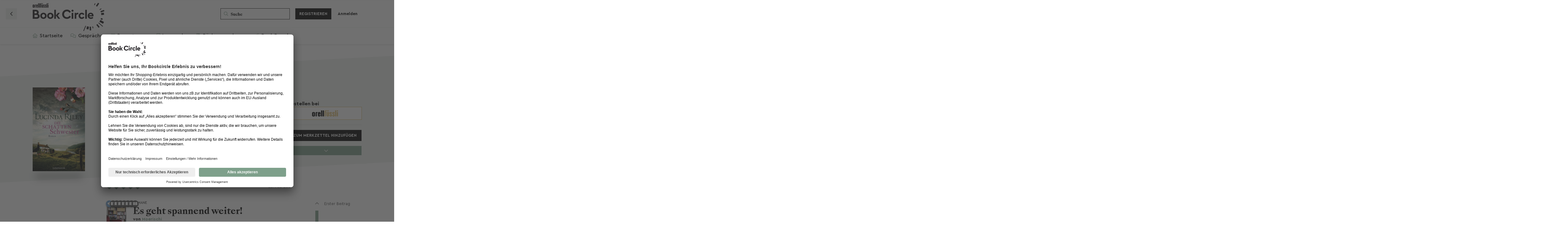

--- FILE ---
content_type: text/html; charset=utf-8
request_url: https://bookcircle.orellfuessli.ch/r/3835-es-geht-spannend-weiter
body_size: 22499
content:
<!doctype html>
<html  dir="ltr"        lang="de" >
    <head>
        <meta charset="utf-8">
        <title>Es geht spannend weiter! - Book Circle Community</title>

        <link rel="stylesheet" href="https://bookcircle.orellfuessli.ch/assets/forum.css?v=d6ec27db">
<link rel="canonical" href="https://bookcircle.orellfuessli.ch/d/3835-es-geht-spannend-weiter">
<link rel="preload" href="https://bookcircle.orellfuessli.ch/assets/forum.css?v=d6ec27db" as="style">
<link rel="preload" href="https://bookcircle.orellfuessli.ch/assets/forum.js?v=ad38cf46" as="script">
<link rel="preload" href="https://bookcircle.orellfuessli.ch/assets/forum-de.js?v=00b54245" as="script">
<link rel="preload" href="https://kit.fontawesome.com/8f63f2cf62.js" as="script" crossorigin="anonymous">
<meta name="viewport" content="width=device-width, initial-scale=1, maximum-scale=1, minimum-scale=1">
<meta name="description" content="Tausche Rezensionen aus, nimm an Leserunden teil und finde Deine nächsten Lieblingsbücher!">
<meta name="theme-color" content="#7EA08B">
<meta name="application-name" content="Book Circle Community">
<meta name="robots" content="index, follow">
<meta name="twitter:card" content="summary_large_image">
<meta name="twitter:image" content="https://bookcircle.orellfuessli.ch/assets/logo-hy8ozmqs.png">
<link rel="shortcut icon" href="https://bookcircle.orellfuessli.ch/assets/favicon-jgqvbgv9.png">
<meta property="og:site_name" content="Book Circle Community">
<meta property="og:type" content="website">
<meta property="og:image" content="https://bookcircle.orellfuessli.ch/assets/logo-hy8ozmqs.png">
<script type="application/ld+json">[{"@context":"http:\/\/schema.org","@type":"WebPage","publisher":{"@type":"Organization","name":"Book Circle Community","url":"https:\/\/bookcircle.orellfuessli.ch","description":"Tausche Rezensionen aus, nimm an Leserunden teil und finde Deine n\u00e4chsten Lieblingsb\u00fccher!","logo":"https:\/\/bookcircle.orellfuessli.ch\/assets\/logo-hy8ozmqs.png"},"image":"https:\/\/bookcircle.orellfuessli.ch\/assets\/logo-hy8ozmqs.png"},{"@context":"http:\/\/schema.org","@type":"WebSite","url":"https:\/\/bookcircle.orellfuessli.ch\/","potentialAction":{"@type":"SearchAction","target":"https:\/\/bookcircle.orellfuessli.ch\/?q={search_term_string}","query-input":"required name=search_term_string"}}]</script>
<script src='https://kit.fontawesome.com/8f63f2cf62.js' crossorigin='anonymous'></script>
 <!-- Facebook Pixel Code --><script type="text/plain" data-usercentrics="Facebook Pixel">!function(e,t,n,c,o,a,f){e.fbq||(o=e.fbq=function(){o.callMethod?o.callMethod.apply(o,arguments):o.queue.push(arguments)},e._fbq||(e._fbq=o),(o.push=o).loaded=!0,o.version="2.0",o.queue=[],(a=t.createElement(n)).async=!0,a.src="https://connect.facebook.net/en_US/fbevents.js",(f=t.getElementsByTagName(n)[0]).parentNode.insertBefore(a,f))}(window,document,"script"),fbq("init","462972784988148"),fbq("track","PageView")</script><noscript><img height=1 src="https://www.facebook.com/tr?id=462972784988148&ev=PageView&noscript=1"style=display:none width=1></noscript><!-- End Facebook Pixel Code -->
<!-- Global site tag (gtag.js) - Google Marketing Platform --> <script async type="text/plain" data-usercentrics="Google Global Site Tag" src="https://www.googletagmanager.com/gtag/js?id=DC-9327407"></script> <script>   window.dataLayer = window.dataLayer || [];   function gtag(){dataLayer.push(arguments);}   gtag('js', new Date());    gtag('config', 'DC-9327407'); </script>
<link   rel="preload"   href="https://assets.thalia.media/red/cms/components/header-global-logo/assets/icon-brandlogo--orellfuessli.svg"   as="image" />
<meta name="facebook-domain-verification" content="8m41353fqh7porne4kqgb0ffrg4o2y">
<meta name="google-site-verification" content="2lV2Gx1kXcRwaVbIIouAGnAC4xTHx2YmYL6G0_FY3a0" />
<!-- Google tag (gtag.js) --> <script async type="text/plain" data-usercentrics="Google Analytics" src=https://www.googletagmanager.com/gtag/js?id=G-DS67FCT3J5></script> <script> window.dataLayer = window.dataLayer || []; function gtag(){dataLayer.push(arguments);} gtag('js', new Date()); gtag('config', 'G-DS67FCT3J5'); </script>
<script id="usercentrics-cmp" data-settings-id="gdNyYX8gIbs6eq" src="https://app.usercentrics.eu/browser-ui/latest/loader.js" data-tcf-enabled></script>
<meta name="google-adsense-account" content="ca-pub-9106118065576001">
<script src="https://challenges.cloudflare.com/turnstile/v0/api.js?render=explicit"></script>
    </head>

    <body>
        <div id="app" class="App">

    <div id="app-navigation" class="App-navigation"></div>

    <div id="drawer" class="App-drawer">

        <header id="header" class="App-header">
            <div id="header-navigation" class="Header-navigation"></div>
            <div class="container">
                <div class="Header-title">
                    <a href="https://bookcircle.orellfuessli.ch" id="home-link">
                                                    <img src="https://bookcircle.orellfuessli.ch/assets/logo-hy8ozmqs.png" alt="Book Circle Community" class="Header-logo">
                                            </a>
                </div>
                <div id="header-primary" class="Header-primary"></div>
                <div id="header-secondary" class="Header-secondary"></div>
            </div>
        </header>

    </div>

    <main class="App-content">
        <div id="content"></div>

        <div id="flarum-loading" style="display: none">
    Ladevorgang läuft…
</div>

<noscript>
    <div class="Alert">
        <div class="container">
            Dieses Forum ist für moderne Browser mit JavaScript optimiert.
        </div>
    </div>
</noscript>

<div id="flarum-loading-error" style="display: none">
    <div class="Alert">
        <div class="container">
            Beim Laden dieser Seite ist ein Fehler aufgetreten.
        </div>
    </div>
</div>

<noscript id="flarum-content">
    <div class="container">
    <h1>Es geht spannend weiter!</h1>

	
	
	
<h4>Bewertung:</h4>
<div itemscope itemtype="http://schema.org/Product">
	<div itemprop="rating" itemscope itemtype="http://schema.org/Rating">
		<span itemprop="ratingValue">5</span> von <span itemprop="bestRating">5</span> Sternen
	</div>
</div>

<h4>Artikel:</h4>
<p>
	<a href="https://bookcircle.orellfuessli.ch/article/3081">
		Die Schattenschwester / Die sieben Schwestern Band 3
	</a>
</p>


    <div>
                    <article>
                                <div class="PostUser"><h3 class="PostUser-name">Moerischi</h3></div>
                <div class="Post-body">
                    <p>Mit Star geht man im dritten Band der genialen “Sieben Schwestern Saga” auf die Entdeckungsreise ihrer Wurzeln. Auch wenn ihr Charakter ganz anders ist, als der ihrer beiden Schwestern - Das Buch funktioniert gleich. Mit Abschnitten in der Vergangenheit und der Gegenwart erfährt man immer mehr über ihre Herkunft und ihren Charakter - Spannend, mitreissend und auch berührend.</p>
                </div>
            </article>

            <hr>
            </div>

    
    </div>

</noscript>


        <div class="App-composer">
            <div class="container">
                <div id="composer"></div>
            </div>
        </div>
    </main>

</div>

<!--
Ereignis-Snippet für Bookcircle Community Page View auf : bitte nicht entfernen.
Fügen Sie dieses Snippet auf Seiten mit Ereignissen ein, für die Sie das Tracking eingerichtet haben.
Erstellungsdatum: 09/16/2021
-->
<noscript>
	<img
	src=https://ad.doubleclick.net/ddm/activity/src=9327407;type=bookc0;cat=bookc00;u30=[user.device];u31=[user.alter];u32=[user.geschlecht];u33=[user.plz];u34=[user.ort];dc_lat=;dc_rdid=;tag_for_child_directed_treatment=;tfua=;npa=;gdpr=${GDPR};gdpr_consent=${GDPR_CONSENT_755};ord=1?
	width="1" height="1" alt=""/>
</noscript>

<!-- Ende des Ereignis-Snippets: bitte nicht entfernen -->



        <div id="modal"></div>
        <div id="alerts"></div>

        <script>
            document.getElementById('flarum-loading').style.display = 'block';
            var flarum = {extensions: {}};
        </script>

        <script src="https://bookcircle.orellfuessli.ch/assets/forum.js?v=ad38cf46"></script>
<script src="https://bookcircle.orellfuessli.ch/assets/forum-de.js?v=00b54245"></script>

        <script id="flarum-json-payload" type="application/json">{"resources":[{"type":"forums","id":"1","attributes":{"title":"Book Circle Community","description":"Tausche Rezensionen aus, nimm an Leserunden teil und finde Deine n\u00e4chsten Lieblingsb\u00fccher!","showLanguageSelector":false,"baseUrl":"https:\/\/bookcircle.orellfuessli.ch","basePath":"","baseOrigin":"https:\/\/bookcircle.orellfuessli.ch","debug":false,"apiUrl":"https:\/\/bookcircle.orellfuessli.ch\/api","welcomeTitle":"\u003Cspan class=\u0022BCQuote opening\u0022\u003E\u003C\/span\u003EWillkommen in der \u003C\/br\u003E\u003Cmark\u003EBook Circle Community! \u003C\/mark\u003E","welcomeMessage":"Die Lese-Community von Orell F\u00fcssli. Lass Dich von der Welt der B\u00fccher inspirieren und entdecke spannende Empfehlungen. Bewerte Deine gelesenen B\u00fccher, tausch Dich mit anderen Lesebegeisterten aus, erstelle pers\u00f6nliche B\u00fccherregale, nimm an Leserunden teil, und teile Deine Liebe zum Lesen. Wir freuen uns auf Dich!\n\u003Cspan class=\u0022BCQuote closing\u0022\u003E\u003C\/span\u003E","themePrimaryColor":"#7EA08B","themeSecondaryColor":"#000","logoUrl":"https:\/\/bookcircle.orellfuessli.ch\/assets\/logo-hy8ozmqs.png","faviconUrl":"https:\/\/bookcircle.orellfuessli.ch\/assets\/favicon-jgqvbgv9.png","headerHtml":"","footerHtml":"\u003C!--\nEreignis-Snippet f\u00fcr Bookcircle Community Page View auf : bitte nicht entfernen.\nF\u00fcgen Sie dieses Snippet auf Seiten mit Ereignissen ein, f\u00fcr die Sie das Tracking eingerichtet haben.\nErstellungsdatum: 09\/16\/2021\n--\u003E\n\u003Cnoscript\u003E\n\t\u003Cimg\n\tsrc=https:\/\/ad.doubleclick.net\/ddm\/activity\/src=9327407;type=bookc0;cat=bookc00;u30=[user.device];u31=[user.alter];u32=[user.geschlecht];u33=[user.plz];u34=[user.ort];dc_lat=;dc_rdid=;tag_for_child_directed_treatment=;tfua=;npa=;gdpr=${GDPR};gdpr_consent=${GDPR_CONSENT_755};ord=1?\n\twidth=\u00221\u0022 height=\u00221\u0022 alt=\u0022\u0022\/\u003E\n\u003C\/noscript\u003E\n\n\u003C!-- Ende des Ereignis-Snippets: bitte nicht entfernen --\u003E\n","allowSignUp":true,"defaultRoute":"\/home","canViewForum":true,"canStartDiscussion":false,"canSearchUsers":true,"canCreateAccessToken":false,"canModerateAccessTokens":false,"assetsBaseUrl":"https:\/\/bookcircle.orellfuessli.ch\/assets","canViewFlags":false,"guidelinesUrl":"\/p\/6-community-nutzungsbedingungen","canBypassTagCounts":false,"minPrimaryTags":"1","maxPrimaryTags":"5","minSecondaryTags":"0","maxSecondaryTags":"3","allowUsernameMentionFormat":true,"canStartPolls":false,"canStartGlobalPolls":false,"canUploadPollImages":false,"globalPollsEnabled":false,"allowPollOptionImage":false,"pollMaxOptions":10,"fof-oauth":[null,null,null,null,null,null,null,{"name":"oft","icon":"of-icon","priority":0}],"fof-oauth.only_icons":false,"fof-oauth.popupWidth":826,"fof-oauth.popupHeight":446,"fof-oauth.fullscreenPopup":false,"fof-terms.signup-legal-text":null,"fof-terms.hide-updated-at":false,"fof-terms.date-format":"YYYY-MM-DD","fof-terms.canSeeUserPoliciesState":false,"canSeeUserDirectoryLink":false,"userDirectoryDefaultSort":"newest","userDirectorySmallCards":false,"userDirectoryDisableGlobalSearchSource":false,"userDirectoryLinkGroupMentions":true,"canStartPrivateDiscussion":false,"canStartPrivateDiscussionWithUsers":false,"canAddMoreThanTwoUserRecipients":false,"canStartPrivateDiscussionWithGroups":false,"canStartPrivateDiscussionWithBlockers":false,"byobu.icon-badge":"far fa-comment-alt","byobu.icon-postAction":"far fa-comment-alt","formulaireShowHistoryControls":false,"formulaireShowSideNavOnSubmission":false,"formulaireCheckboxStyle":"far-square","formulaireRadioStyle":"far-circle","formulaireHorizontalLayout":["DiscussionEdit","DiscussionView","DiscussionComposer"],"formulaireUniformComposerLayout":false,"formulaireNoByobuFields":false,"glowingblue-core.realtime-login":true,"glowingblue-core.add-tag-slug":false,"glowingblue-core.alternative-sub_tags-design":false,"glowingblue-core.improve-tag_tile-footer":false,"glowingblue-core.allow-html-in-hero":true,"glowingblue-core.random-signup-generator":false,"glowingblue-core.sign_up_alert_enabled":true,"glowingblue-core.sign_up_alert_wait_time":"30","glowingblue-core.max_sign_up_alerts":"5","ianm-follow-users.button-on-profile":false,"ianm-follow-users.stats-on-profile":true,"canSaveDrafts":false,"canScheduleDrafts":false,"drafts.enableScheduledDrafts":true,"glowingblue-welcome-page.page_id":"3","canViewAchievementUsers":true,"glowingblue-gamilytics.pageVisitsWhitelist":"[{\u0022slug\u0022:\u0022all-discussions\u0022,\u0022rule\u0022:\u0022\/^\\\\\/all$\/\u0022},{\u0022slug\u0022:\u0022discussion\u0022,\u0022rule\u0022:\u0022\/^\\\\\/d\\\\\/(([0-9]+)-(.*))(\\\\\/)?([0-9]+)?$\/i\u0022},{\u0022slug\u0022:\u0022user-discussions\u0022,\u0022rule\u0022:\u0022\/^\\\\\/u\\\\\/[a-z0-9_-]+\\\\\/discussions$\/i\u0022}]","glowingblue-gamilytics.gamification.enabled":true,"glowingblue-gamilytics.exp.enabled":true,"glowingblue-gamilytics.exp.show":true,"glowingblue-gamilytics.levels.enabled":false,"glowingblue-gamilytics.levels.show":false,"glowingblue-gamilytics.leaderboard.hide_self_card":true,"glowingblue-gamilytics.leaderboard.hide_time_filter":false,"glowingblue-gamilytics.leaderboard.hide_group_filter":true,"glowingblue-gamilytics.leaderboard.hide_level_filter":true,"glowingblue-orellfuessli.leaderboard_range":"7","adsenseTestScript":"","adsenseTestCode":"\u003Cins class=\u0022adsbygoogle\u0022\n     style=\u0022display:block\u0022\n     data-ad-client=\u0022ca-pub-9106118065576001\u0022\n     data-ad-slot=\u00224803362399\u0022\n     data-ad-format=\u0022auto\u0022\n     data-full-width-responsive=\u0022true\u0022\u003E\u003C\/ins\u003E","adSenseTags":[],"canAddToWishlist":true,"canViewBookshelves":true,"fof-upload.canUpload":false,"fof-upload.canDownload":false,"fof-upload.composerButtonVisiblity":"both","glowingblue-orell-rezensionen.export_on_create":false,"glowingblue-orell-rezensionen.review_feature_alert_enabled":false,"glowingblue-orell-rezensionen.review_feature_alert_delay":30,"glowingblue-password-strength.weakColor":"252, 91, 63","glowingblue-password-strength.mediumColor":"249,197,117","glowingblue-password-strength.strongColor":"111, 213, 127","glowingblue-password-strength.enableInputColor":true,"glowingblue-password-strength.enableInputBorderColor":true,"glowingblue-password-strength.enablePasswordToggle":true,"psWeakColor":"rgb(252, 91, 63)","psMediumColor":"rgb(249,197,117)","psStrongColor":"rgb(111, 213, 127)","psEnableInputColor":true,"psEnableInputBorderColor":true,"psEnablePasswordToggle":true,"fof-user-bio.maxLength":1000,"fof-user-bio.maxLines":0,"kilowhatMailingCanMailAll":false,"kilowhatMailingCanMailIndividual":false,"emojioneAreaEnableSearch":true,"emojioneAreaEnableRecent":true,"emojioneAreaEnableTones":true,"emojioneAreaFiltersPositionBottom":false,"emojioneAreaSearchPositionBottom":false,"emojioneAreaHideFlarumButton":true,"blomstra-turnstile.site_key":"0x4AAAAAAAEkDkONv4Crqzhw","turnstile_dark_mode":false,"blomstra-turnstile.signup":true,"blomstra-turnstile.signin":false,"blomstra-turnstile.forgot":true,"toggleRichTextEditorButton":false},"relationships":{"groups":{"data":[{"type":"groups","id":"2"},{"type":"groups","id":"3"},{"type":"groups","id":"4"},{"type":"groups","id":"5"},{"type":"groups","id":"6"},{"type":"groups","id":"8"},{"type":"groups","id":"9"},{"type":"groups","id":"15"},{"type":"groups","id":"16"},{"type":"groups","id":"17"},{"type":"groups","id":"18"},{"type":"groups","id":"19"},{"type":"groups","id":"20"},{"type":"groups","id":"21"},{"type":"groups","id":"22"},{"type":"groups","id":"23"},{"type":"groups","id":"24"},{"type":"groups","id":"25"},{"type":"groups","id":"26"},{"type":"groups","id":"27"},{"type":"groups","id":"28"},{"type":"groups","id":"29"},{"type":"groups","id":"30"},{"type":"groups","id":"31"},{"type":"groups","id":"32"},{"type":"groups","id":"33"},{"type":"groups","id":"34"},{"type":"groups","id":"35"},{"type":"groups","id":"36"},{"type":"groups","id":"37"},{"type":"groups","id":"38"},{"type":"groups","id":"39"},{"type":"groups","id":"40"},{"type":"groups","id":"41"},{"type":"groups","id":"42"},{"type":"groups","id":"43"},{"type":"groups","id":"44"},{"type":"groups","id":"45"},{"type":"groups","id":"46"},{"type":"groups","id":"47"},{"type":"groups","id":"48"},{"type":"groups","id":"49"},{"type":"groups","id":"50"},{"type":"groups","id":"51"},{"type":"groups","id":"52"},{"type":"groups","id":"53"},{"type":"groups","id":"54"},{"type":"groups","id":"56"},{"type":"groups","id":"57"},{"type":"groups","id":"58"},{"type":"groups","id":"60"},{"type":"groups","id":"61"},{"type":"groups","id":"62"},{"type":"groups","id":"63"},{"type":"groups","id":"64"},{"type":"groups","id":"65"},{"type":"groups","id":"66"},{"type":"groups","id":"67"},{"type":"groups","id":"69"},{"type":"groups","id":"71"},{"type":"groups","id":"72"},{"type":"groups","id":"73"},{"type":"groups","id":"74"},{"type":"groups","id":"76"},{"type":"groups","id":"77"},{"type":"groups","id":"78"},{"type":"groups","id":"79"},{"type":"groups","id":"80"},{"type":"groups","id":"81"},{"type":"groups","id":"82"},{"type":"groups","id":"83"},{"type":"groups","id":"84"},{"type":"groups","id":"85"},{"type":"groups","id":"86"},{"type":"groups","id":"87"},{"type":"groups","id":"88"},{"type":"groups","id":"89"},{"type":"groups","id":"90"},{"type":"groups","id":"91"},{"type":"groups","id":"92"},{"type":"groups","id":"93"},{"type":"groups","id":"94"},{"type":"groups","id":"95"},{"type":"groups","id":"96"},{"type":"groups","id":"97"},{"type":"groups","id":"98"},{"type":"groups","id":"99"},{"type":"groups","id":"100"},{"type":"groups","id":"101"},{"type":"groups","id":"102"},{"type":"groups","id":"103"},{"type":"groups","id":"104"},{"type":"groups","id":"105"},{"type":"groups","id":"106"},{"type":"groups","id":"107"},{"type":"groups","id":"108"},{"type":"groups","id":"109"},{"type":"groups","id":"110"},{"type":"groups","id":"111"},{"type":"groups","id":"112"},{"type":"groups","id":"113"},{"type":"groups","id":"114"},{"type":"groups","id":"115"},{"type":"groups","id":"116"},{"type":"groups","id":"117"},{"type":"groups","id":"118"},{"type":"groups","id":"119"},{"type":"groups","id":"120"},{"type":"groups","id":"121"},{"type":"groups","id":"122"},{"type":"groups","id":"123"},{"type":"groups","id":"124"},{"type":"groups","id":"125"},{"type":"groups","id":"126"},{"type":"groups","id":"127"},{"type":"groups","id":"128"},{"type":"groups","id":"129"},{"type":"groups","id":"130"},{"type":"groups","id":"131"},{"type":"groups","id":"132"},{"type":"groups","id":"133"},{"type":"groups","id":"134"},{"type":"groups","id":"135"},{"type":"groups","id":"136"},{"type":"groups","id":"137"},{"type":"groups","id":"138"},{"type":"groups","id":"139"},{"type":"groups","id":"140"},{"type":"groups","id":"141"},{"type":"groups","id":"142"},{"type":"groups","id":"143"},{"type":"groups","id":"144"},{"type":"groups","id":"145"},{"type":"groups","id":"146"},{"type":"groups","id":"147"},{"type":"groups","id":"148"},{"type":"groups","id":"149"},{"type":"groups","id":"150"},{"type":"groups","id":"151"},{"type":"groups","id":"152"},{"type":"groups","id":"153"},{"type":"groups","id":"154"},{"type":"groups","id":"155"},{"type":"groups","id":"156"},{"type":"groups","id":"157"},{"type":"groups","id":"158"},{"type":"groups","id":"159"},{"type":"groups","id":"160"},{"type":"groups","id":"161"},{"type":"groups","id":"162"},{"type":"groups","id":"163"},{"type":"groups","id":"164"},{"type":"groups","id":"165"},{"type":"groups","id":"166"},{"type":"groups","id":"167"},{"type":"groups","id":"168"},{"type":"groups","id":"169"},{"type":"groups","id":"170"},{"type":"groups","id":"171"},{"type":"groups","id":"172"},{"type":"groups","id":"173"},{"type":"groups","id":"174"},{"type":"groups","id":"175"},{"type":"groups","id":"176"},{"type":"groups","id":"177"},{"type":"groups","id":"178"},{"type":"groups","id":"179"},{"type":"groups","id":"180"},{"type":"groups","id":"181"},{"type":"groups","id":"182"},{"type":"groups","id":"183"},{"type":"groups","id":"184"},{"type":"groups","id":"185"},{"type":"groups","id":"186"},{"type":"groups","id":"187"},{"type":"groups","id":"188"},{"type":"groups","id":"189"},{"type":"groups","id":"190"},{"type":"groups","id":"191"},{"type":"groups","id":"192"},{"type":"groups","id":"193"},{"type":"groups","id":"194"},{"type":"groups","id":"195"},{"type":"groups","id":"196"},{"type":"groups","id":"197"},{"type":"groups","id":"198"},{"type":"groups","id":"199"},{"type":"groups","id":"200"},{"type":"groups","id":"201"},{"type":"groups","id":"202"},{"type":"groups","id":"203"},{"type":"groups","id":"204"},{"type":"groups","id":"205"},{"type":"groups","id":"206"},{"type":"groups","id":"207"},{"type":"groups","id":"208"},{"type":"groups","id":"209"},{"type":"groups","id":"210"},{"type":"groups","id":"211"},{"type":"groups","id":"212"},{"type":"groups","id":"213"},{"type":"groups","id":"214"},{"type":"groups","id":"215"},{"type":"groups","id":"216"},{"type":"groups","id":"217"},{"type":"groups","id":"218"},{"type":"groups","id":"219"},{"type":"groups","id":"220"},{"type":"groups","id":"221"},{"type":"groups","id":"222"},{"type":"groups","id":"223"},{"type":"groups","id":"224"},{"type":"groups","id":"225"},{"type":"groups","id":"226"},{"type":"groups","id":"227"},{"type":"groups","id":"228"},{"type":"groups","id":"230"},{"type":"groups","id":"231"},{"type":"groups","id":"232"},{"type":"groups","id":"233"},{"type":"groups","id":"234"},{"type":"groups","id":"235"},{"type":"groups","id":"236"},{"type":"groups","id":"237"},{"type":"groups","id":"238"},{"type":"groups","id":"239"},{"type":"groups","id":"240"},{"type":"groups","id":"241"},{"type":"groups","id":"242"},{"type":"groups","id":"243"},{"type":"groups","id":"244"},{"type":"groups","id":"245"},{"type":"groups","id":"246"},{"type":"groups","id":"247"},{"type":"groups","id":"248"},{"type":"groups","id":"249"},{"type":"groups","id":"250"},{"type":"groups","id":"251"},{"type":"groups","id":"252"},{"type":"groups","id":"253"},{"type":"groups","id":"254"},{"type":"groups","id":"255"},{"type":"groups","id":"256"},{"type":"groups","id":"257"},{"type":"groups","id":"258"},{"type":"groups","id":"259"},{"type":"groups","id":"260"},{"type":"groups","id":"261"},{"type":"groups","id":"262"},{"type":"groups","id":"263"},{"type":"groups","id":"264"},{"type":"groups","id":"265"},{"type":"groups","id":"266"},{"type":"groups","id":"267"},{"type":"groups","id":"268"},{"type":"groups","id":"269"},{"type":"groups","id":"270"},{"type":"groups","id":"271"},{"type":"groups","id":"272"},{"type":"groups","id":"273"},{"type":"groups","id":"274"},{"type":"groups","id":"275"},{"type":"groups","id":"276"},{"type":"groups","id":"277"},{"type":"groups","id":"278"},{"type":"groups","id":"279"},{"type":"groups","id":"280"},{"type":"groups","id":"281"},{"type":"groups","id":"282"},{"type":"groups","id":"283"},{"type":"groups","id":"284"},{"type":"groups","id":"285"},{"type":"groups","id":"286"},{"type":"groups","id":"287"},{"type":"groups","id":"288"},{"type":"groups","id":"289"},{"type":"groups","id":"290"},{"type":"groups","id":"291"},{"type":"groups","id":"292"},{"type":"groups","id":"293"},{"type":"groups","id":"294"},{"type":"groups","id":"295"},{"type":"groups","id":"296"},{"type":"groups","id":"297"},{"type":"groups","id":"298"},{"type":"groups","id":"299"},{"type":"groups","id":"300"},{"type":"groups","id":"301"},{"type":"groups","id":"302"},{"type":"groups","id":"303"},{"type":"groups","id":"304"},{"type":"groups","id":"305"},{"type":"groups","id":"306"},{"type":"groups","id":"307"},{"type":"groups","id":"308"},{"type":"groups","id":"309"},{"type":"groups","id":"310"},{"type":"groups","id":"311"},{"type":"groups","id":"312"},{"type":"groups","id":"313"},{"type":"groups","id":"314"},{"type":"groups","id":"315"},{"type":"groups","id":"316"},{"type":"groups","id":"317"},{"type":"groups","id":"318"},{"type":"groups","id":"319"},{"type":"groups","id":"320"},{"type":"groups","id":"321"},{"type":"groups","id":"322"},{"type":"groups","id":"323"},{"type":"groups","id":"324"},{"type":"groups","id":"325"},{"type":"groups","id":"326"},{"type":"groups","id":"327"},{"type":"groups","id":"328"},{"type":"groups","id":"329"},{"type":"groups","id":"330"},{"type":"groups","id":"331"},{"type":"groups","id":"332"},{"type":"groups","id":"333"},{"type":"groups","id":"334"},{"type":"groups","id":"335"},{"type":"groups","id":"336"},{"type":"groups","id":"337"},{"type":"groups","id":"338"},{"type":"groups","id":"339"},{"type":"groups","id":"340"},{"type":"groups","id":"341"},{"type":"groups","id":"342"},{"type":"groups","id":"343"},{"type":"groups","id":"344"},{"type":"groups","id":"345"},{"type":"groups","id":"346"},{"type":"groups","id":"347"},{"type":"groups","id":"348"},{"type":"groups","id":"349"},{"type":"groups","id":"350"},{"type":"groups","id":"351"},{"type":"groups","id":"352"},{"type":"groups","id":"353"},{"type":"groups","id":"354"},{"type":"groups","id":"355"},{"type":"groups","id":"356"},{"type":"groups","id":"357"},{"type":"groups","id":"358"},{"type":"groups","id":"359"},{"type":"groups","id":"360"},{"type":"groups","id":"361"},{"type":"groups","id":"362"},{"type":"groups","id":"363"},{"type":"groups","id":"364"},{"type":"groups","id":"365"},{"type":"groups","id":"367"},{"type":"groups","id":"368"},{"type":"groups","id":"369"},{"type":"groups","id":"370"},{"type":"groups","id":"371"},{"type":"groups","id":"372"},{"type":"groups","id":"373"},{"type":"groups","id":"374"},{"type":"groups","id":"375"},{"type":"groups","id":"376"},{"type":"groups","id":"377"},{"type":"groups","id":"378"},{"type":"groups","id":"379"},{"type":"groups","id":"380"},{"type":"groups","id":"381"},{"type":"groups","id":"382"},{"type":"groups","id":"383"},{"type":"groups","id":"384"},{"type":"groups","id":"385"},{"type":"groups","id":"386"},{"type":"groups","id":"387"},{"type":"groups","id":"388"},{"type":"groups","id":"389"},{"type":"groups","id":"390"},{"type":"groups","id":"391"},{"type":"groups","id":"392"},{"type":"groups","id":"393"},{"type":"groups","id":"394"},{"type":"groups","id":"395"},{"type":"groups","id":"396"},{"type":"groups","id":"397"},{"type":"groups","id":"398"},{"type":"groups","id":"399"},{"type":"groups","id":"400"},{"type":"groups","id":"401"},{"type":"groups","id":"402"},{"type":"groups","id":"403"},{"type":"groups","id":"404"},{"type":"groups","id":"405"},{"type":"groups","id":"406"},{"type":"groups","id":"407"},{"type":"groups","id":"408"},{"type":"groups","id":"409"},{"type":"groups","id":"410"},{"type":"groups","id":"411"},{"type":"groups","id":"412"},{"type":"groups","id":"413"},{"type":"groups","id":"414"},{"type":"groups","id":"415"},{"type":"groups","id":"416"},{"type":"groups","id":"417"},{"type":"groups","id":"418"},{"type":"groups","id":"419"},{"type":"groups","id":"420"},{"type":"groups","id":"421"},{"type":"groups","id":"422"},{"type":"groups","id":"423"},{"type":"groups","id":"424"},{"type":"groups","id":"425"},{"type":"groups","id":"426"},{"type":"groups","id":"427"},{"type":"groups","id":"428"},{"type":"groups","id":"429"},{"type":"groups","id":"430"},{"type":"groups","id":"431"},{"type":"groups","id":"432"},{"type":"groups","id":"433"},{"type":"groups","id":"434"},{"type":"groups","id":"435"},{"type":"groups","id":"436"},{"type":"groups","id":"437"},{"type":"groups","id":"438"},{"type":"groups","id":"440"},{"type":"groups","id":"441"},{"type":"groups","id":"442"},{"type":"groups","id":"443"},{"type":"groups","id":"444"},{"type":"groups","id":"445"},{"type":"groups","id":"446"},{"type":"groups","id":"447"},{"type":"groups","id":"448"},{"type":"groups","id":"449"},{"type":"groups","id":"450"},{"type":"groups","id":"451"},{"type":"groups","id":"452"},{"type":"groups","id":"453"},{"type":"groups","id":"454"},{"type":"groups","id":"455"},{"type":"groups","id":"456"},{"type":"groups","id":"457"},{"type":"groups","id":"458"},{"type":"groups","id":"459"},{"type":"groups","id":"460"},{"type":"groups","id":"461"},{"type":"groups","id":"462"},{"type":"groups","id":"463"},{"type":"groups","id":"464"},{"type":"groups","id":"465"},{"type":"groups","id":"466"},{"type":"groups","id":"467"},{"type":"groups","id":"468"},{"type":"groups","id":"469"},{"type":"groups","id":"470"},{"type":"groups","id":"471"},{"type":"groups","id":"472"},{"type":"groups","id":"473"},{"type":"groups","id":"474"},{"type":"groups","id":"475"},{"type":"groups","id":"476"},{"type":"groups","id":"477"}]},"tags":{"data":[{"type":"tags","id":"11"},{"type":"tags","id":"12"},{"type":"tags","id":"13"},{"type":"tags","id":"14"},{"type":"tags","id":"15"},{"type":"tags","id":"16"},{"type":"tags","id":"17"},{"type":"tags","id":"18"},{"type":"tags","id":"19"},{"type":"tags","id":"20"},{"type":"tags","id":"21"},{"type":"tags","id":"22"},{"type":"tags","id":"23"},{"type":"tags","id":"24"},{"type":"tags","id":"25"},{"type":"tags","id":"26"},{"type":"tags","id":"54"},{"type":"tags","id":"55"},{"type":"tags","id":"56"},{"type":"tags","id":"57"},{"type":"tags","id":"58"},{"type":"tags","id":"59"},{"type":"tags","id":"60"},{"type":"tags","id":"61"},{"type":"tags","id":"62"},{"type":"tags","id":"63"},{"type":"tags","id":"64"},{"type":"tags","id":"65"}]},"fofTermsPolicies":{"data":[{"type":"fof-terms-policies","id":"1"}]},"formulaireSignUpForms":{"data":[]},"status":{"data":[{"type":"book_status","id":"1"},{"type":"book_status","id":"2"},{"type":"book_status","id":"3"}]}}},{"type":"groups","id":"2","attributes":{"nameSingular":"Gast","namePlural":"G\u00e4ste","color":null,"icon":null,"isHidden":0}},{"type":"groups","id":"3","attributes":{"nameSingular":"Mitglied","namePlural":"Mitglieder","color":null,"icon":null,"isHidden":0}},{"type":"groups","id":"4","attributes":{"nameSingular":"Moderator:in","namePlural":"Moderator:innen","color":"#80349E","icon":"fas fa-bolt","isHidden":0}},{"type":"groups","id":"5","attributes":{"nameSingular":"Alphianer:in","namePlural":"Alphianer:innen","color":"#6699cc","icon":"fas fa-rocket","isHidden":0}},{"type":"groups","id":"6","attributes":{"nameSingular":"Autor:in","namePlural":"Autor:innen","color":"","icon":"fas fa-pen-fancy","isHidden":0}},{"type":"groups","id":"8","attributes":{"nameSingular":"Orell F\u00fcssli Buchh\u00e4ndler:in","namePlural":"Orell F\u00fcssli Buchh\u00e4ndler:innen","color":"#D6B15F","icon":"fas fa-book-reader","isHidden":0}},{"type":"groups","id":"9","attributes":{"nameSingular":"Community Manager","namePlural":"Community Managers","color":"","icon":"fas fa-user-cog","isHidden":0}},{"type":"groups","id":"15","attributes":{"nameSingular":"Leserunde \u0022Mission: Weisse Weihnachten\u0022","namePlural":"Leserunden \u0022Mission: Weisse Weihnachten\u0022","color":"","icon":"far fa-book-open","isHidden":0}},{"type":"groups","id":"16","attributes":{"nameSingular":"Leserunde \u0022Im Fallen lernt die Feder fliegen\u0022","namePlural":"Leserunde \u0022Im Fallen lernt die Feder fliegen\u0022","color":"","icon":"fas fa-book-open","isHidden":0}},{"type":"groups","id":"17","attributes":{"nameSingular":"Leserunde \u0022M\u00e4dchen, Frau, etc.\u0022","namePlural":"Leserunden \u0022M\u00e4dchen, Frau, etc.\u0022","color":"","icon":"fas fa-book-open","isHidden":0}},{"type":"groups","id":"18","attributes":{"nameSingular":"Leserunde \u0022Die Farbe von Gl\u00fcck\u0022","namePlural":"Leserunde \u0022Die Farbe von Gl\u00fcck\u0022","color":"","icon":"fas fa-book-open","isHidden":0}},{"type":"groups","id":"19","attributes":{"nameSingular":"Leserunde \u0022Gespenster\u0022","namePlural":"Leserunde \u0022Gespenster\u0022","color":"","icon":"fas fa-book-open","isHidden":0}},{"type":"groups","id":"20","attributes":{"nameSingular":"Leserunde \u0022CO2 - Welt ohne Morgen\u0022","namePlural":"Leserunde \u0022CO2 - Welt ohne Morgen\u0022","color":"","icon":"fas fa-book-open","isHidden":0}},{"type":"groups","id":"21","attributes":{"nameSingular":"Leserunde \u0022Die Erfindung des Ungehorsams\u0022","namePlural":"Leserunde \u0022Die Erfindung des Ungehorsams\u0022","color":"","icon":"fas fa-book-open","isHidden":0}},{"type":"groups","id":"22","attributes":{"nameSingular":"Leserunde \u0022Taste of Life\u0022","namePlural":"Leserunde \u0022Taste of Life\u0022","color":"","icon":"fas fa-hat-chef","isHidden":0}},{"type":"groups","id":"23","attributes":{"nameSingular":"Leserunde \u0022Bitters\u00fcsse Zitronen\u0022","namePlural":"Leserunde \u0022Bitters\u00fcsse Zitronen\u0022","color":"","icon":"fas fa-book-open","isHidden":0}},{"type":"groups","id":"24","attributes":{"nameSingular":"Leserunde \u0022Die Farbe des Nordwinds\u0022","namePlural":"Leserunde \u0022Die Farbe des Nordwinds\u0022","color":"","icon":"fas fa-book-open","isHidden":0}},{"type":"groups","id":"25","attributes":{"nameSingular":"Leserunde \u0022\u00dcber Menschen\u0022","namePlural":"Leserunde \u0022\u00dcber Menschen\u0022","color":"","icon":"fas fa-book-open","isHidden":0}},{"type":"groups","id":"26","attributes":{"nameSingular":"Leserunde \u0022Zwischen zwei Herzschl\u00e4gen\u0022","namePlural":"Leserunde \u0022Zwischen zwei Herzschl\u00e4gen\u0022","color":"","icon":"fas fa-book-open","isHidden":0}},{"type":"groups","id":"27","attributes":{"nameSingular":"Leserunde \u0022Eines Tages f\u00fcr immer\u0022","namePlural":"Leserunde \u0022Eines Tages f\u00fcr immer\u0022","color":"","icon":"fas fa-book-open","isHidden":0}},{"type":"groups","id":"28","attributes":{"nameSingular":"Leserunde \u0022Im Reich der Schuhe\u0022","namePlural":"Leserunde \u0022Im Reich der Schuhe\u0022","color":"","icon":"fas fa-book-open","isHidden":0}},{"type":"groups","id":"29","attributes":{"nameSingular":"Leserunde \u0022Geiger\u0022","namePlural":"Leserunde \u0022Geiger\u0022","color":"","icon":"fas fa-book-open","isHidden":0}},{"type":"groups","id":"30","attributes":{"nameSingular":"Leserunde \u0022Du kannst kein Zufall sein\u0022","namePlural":"Leserunde \u0022Du kannst kein Zufall sein\u0022","color":"","icon":"fas fa-book-open","isHidden":0}},{"type":"groups","id":"31","attributes":{"nameSingular":"Leserunde \u0022Das dunkle Herz von Palma\u0022","namePlural":"Leserunde \u0022Das dunkle Herz von Palma\u0022","color":"","icon":"fas fa-book-open","isHidden":0}},{"type":"groups","id":"32","attributes":{"nameSingular":"Leserunde \u0022Der Wind singt unser Lied\u0022","namePlural":"Leserunde \u0022Der Wind singt unser Lied\u0022","color":"","icon":"fas fa-book-open","isHidden":0}},{"type":"groups","id":"33","attributes":{"nameSingular":"Leserunde \u0022So wie du mich kennst\u0022","namePlural":"Leserunde \u0022So wie du mich kennst\u0022","color":"","icon":"fas fa-book-open","isHidden":0}},{"type":"groups","id":"34","attributes":{"nameSingular":"Leserunde \u0022Adria mortale\u0022","namePlural":"Leserunde \u0022Adria mortale\u0022","color":"","icon":"fas fa-book-open","isHidden":0}},{"type":"groups","id":"35","attributes":{"nameSingular":"Leserunde \u0022Im Schwarzlicht\u0022","namePlural":"Leserunde \u0022Im Schwarzlicht\u0022","color":"","icon":"fas fa-book-open","isHidden":0}},{"type":"groups","id":"36","attributes":{"nameSingular":"Leserunde \u0022Der Abstinent\u0022","namePlural":"Leserunde \u0022Der Abstinent\u0022","color":"","icon":"fas fa-book-open","isHidden":0}},{"type":"groups","id":"37","attributes":{"nameSingular":"Leserunde \u0022Die Tochter des Pr\u00e4sidenten\u0022","namePlural":"Leserunde \u0022Die Tochter des Pr\u00e4sidenten\u0022","color":"","icon":"fas fa-book-open","isHidden":0}},{"type":"groups","id":"38","attributes":{"nameSingular":"Leserunde \u0022Der Blutk\u00fcnstler\u0022","namePlural":"Leserunde \u0022Der Blutk\u00fcnstler\u0022","color":"","icon":"fas fa-book-open","isHidden":0}},{"type":"groups","id":"39","attributes":{"nameSingular":"Leserunde \u0022Grillen\u0022","namePlural":"Leserunde \u0022Grillen\u0022","color":"","icon":"fas fa-hat-chef","isHidden":0}},{"type":"groups","id":"40","attributes":{"nameSingular":"Leserunde \u0022Quality Time\u0022","namePlural":"Leserunde \u0022Quality Time\u0022","color":"","icon":"fas fa-book-open","isHidden":0}},{"type":"groups","id":"41","attributes":{"nameSingular":"Leserunde \u0022Nachttod\u0022","namePlural":"Leserunde \u0022Nachttod\u0022","color":"","icon":"fas fa-book-open","isHidden":0}},{"type":"groups","id":"42","attributes":{"nameSingular":"Leserunde \u0022Revolution morgen 12 Uhr\u0022","namePlural":"Leserunde \u0022Revolution morgen 12 Uhr\u0022","color":"","icon":"fas fa-book-open","isHidden":0}},{"type":"groups","id":"43","attributes":{"nameSingular":"Leserunde \u0022Der Brand\u0022","namePlural":"Leserunde \u0022Der Brand\u0022","color":"","icon":"fas fa-book-open","isHidden":0}},{"type":"groups","id":"44","attributes":{"nameSingular":"Leserunde \u0022Stumme Schreie\u0022","namePlural":"Leserunde \u0022Stumme Schreie\u0022","color":"","icon":"fas fa-book-open","isHidden":0}},{"type":"groups","id":"45","attributes":{"nameSingular":"Leserunde \u0022Ritchie Girl\u0022","namePlural":"Leserunde \u0022Ritchie Girl\u0022","color":"","icon":"fas fa-book-open","isHidden":0}},{"type":"groups","id":"46","attributes":{"nameSingular":"Leserunde \u0022Der Mauersegler\u0022","namePlural":"Leserunde \u0022Der Mauersegler\u0022","color":"","icon":"fas fa-book-open","isHidden":0}},{"type":"groups","id":"47","attributes":{"nameSingular":"Leserunde \u0022Der Panzer des Hummers\u0022","namePlural":"Leserunde \u0022Der Panzer des Hummers\u0022","color":"","icon":"fas fa-book-open","isHidden":0}},{"type":"groups","id":"48","attributes":{"nameSingular":"Leserunde \u0022Die Anomalie\u0022","namePlural":"Leserunde \u0022Die Anomalie\u0022","color":"","icon":"fas fa-book-open","isHidden":0}},{"type":"groups","id":"49","attributes":{"nameSingular":"Kochrunde \u0022Globis italienische K\u00fcche\u0022","namePlural":"Kochrunde \u0022Globis italienische K\u00fcche\u0022","color":"","icon":"fas fa-hat-chef","isHidden":0}},{"type":"groups","id":"50","attributes":{"nameSingular":"Leserunde \u0022Sch\u00f6ne Welt, wo bist du\u0022","namePlural":"Leserunde \u0022Sch\u00f6ne Welt, wo bist du\u0022","color":"","icon":"fas fa-book-open","isHidden":0}},{"type":"groups","id":"51","attributes":{"nameSingular":"Leserunde \u0022Die vier Winde\u0022","namePlural":"Leserunde \u0022Die vier Winde\u0022","color":"","icon":"fas fa-book-open","isHidden":0}},{"type":"groups","id":"52","attributes":{"nameSingular":"Leserunde \u0022Animal\u0022","namePlural":"Leserunde \u0022Animal\u0022","color":"","icon":"fas fa-book-open","isHidden":0}},{"type":"groups","id":"53","attributes":{"nameSingular":"Leserunde \u0022Wenn ich wiederkomme\u0022","namePlural":"Leserunde \u0022Wenn ich wiederkomme\u0022","color":"","icon":"fas fa-book-open","isHidden":0}},{"type":"groups","id":"54","attributes":{"nameSingular":"Leserunde \u0022Ein kaltes Herz\u0022","namePlural":"Leserunde \u0022Ein kaltes Herz\u0022","color":"","icon":"fas fa-book-open","isHidden":0}},{"type":"groups","id":"56","attributes":{"nameSingular":"Leserunde \u0022Schach unter dem Vulkan\u0022","namePlural":"Leserunde \u0022Schach unter dem Vulkan\u0022","color":"","icon":"fas fa-book-open","isHidden":0}},{"type":"groups","id":"57","attributes":{"nameSingular":"Leserunde \u0022Liebe in Zeiten des Hasses\u0022","namePlural":"Leserunde \u0022Liebe in Zeiten des Hasses\u0022","color":"","icon":"fas fa-book-open","isHidden":0}},{"type":"groups","id":"58","attributes":{"nameSingular":"R\u00e4tsel-Leserunde \u0022Die Frau im Nebel\u0022","namePlural":"R\u00e4tsel-Leserunde \u0022Die Frau im Nebel\u0022","color":"","icon":"fas fa-book-open","isHidden":0}},{"type":"groups","id":"60","attributes":{"nameSingular":"Leserunde \u0022Never\u0022","namePlural":"Leserunde \u0022Never\u0022","color":"","icon":"fas fa-book-open","isHidden":0}},{"type":"groups","id":"61","attributes":{"nameSingular":"Leserunde \u0022Every\u0022","namePlural":"Leserunde \u0022Every\u0022","color":"","icon":"fas fa-book-open","isHidden":0}},{"type":"groups","id":"62","attributes":{"nameSingular":"Leserunde \u0022Das Therapiezimmer\u0022","namePlural":"Leserunde \u0022Das Therapiezimmer\u0022","color":"","icon":"fas fa-book-open","isHidden":0}},{"type":"groups","id":"63","attributes":{"nameSingular":"Leserunde \u0022Step Into My Heart\u0022","namePlural":"Leserunde \u0022Step Into My Heart\u0022","color":"","icon":"fas fa-book-open","isHidden":0}},{"type":"groups","id":"64","attributes":{"nameSingular":"Leserunde \u0022In ewiger Freundschaft\u0022","namePlural":"Leserunde \u0022In ewiger Freundschaft\u0022","color":"","icon":"fas fa-book-open","isHidden":0}},{"type":"groups","id":"65","attributes":{"nameSingular":"Leserunde \u0022Die Verschwundene\u0022","namePlural":"Leserunde \u0022Die Verschwundene\u0022","color":"","icon":"fas fa-book-open","isHidden":0}},{"type":"groups","id":"66","attributes":{"nameSingular":"Leserunde \u0022Knights\u0022","namePlural":"Leserunde \u0022Knights\u0022","color":"","icon":"fas fa-book-open","isHidden":0}},{"type":"groups","id":"67","attributes":{"nameSingular":"Leserunde \u00abDas Reich der Asche\u00bb","namePlural":"Leserunde \u00abDas Reich der Asche\u00bb","color":"","icon":"fas fa-book-open","isHidden":0}},{"type":"groups","id":"69","attributes":{"nameSingular":"Kochrunde \u0022Magic Food\u0022","namePlural":"Kochrunde \u0022Magic Food\u0022","color":"","icon":"fas fa-hat-chef","isHidden":0}},{"type":"groups","id":"71","attributes":{"nameSingular":"Leserunde \u00abKeeper of the Lost Cities\u00bb","namePlural":"Leserunde \u00abKeeper of the Lost Cities\u00bb","color":"","icon":"fas fa-book-open","isHidden":0}},{"type":"groups","id":"72","attributes":{"nameSingular":"Leserunde \u0022Das Chalet\u0022","namePlural":"Leserunde \u0022Das Chalet\u0022","color":"","icon":"fas fa-book-open","isHidden":0}},{"type":"groups","id":"73","attributes":{"nameSingular":"Leserunde \u0022Die Schwestern Grimm\u0022","namePlural":"Leserunde \u0022Die Schwestern Grimm\u0022","color":"","icon":"fas fa-book-open","isHidden":0}},{"type":"groups","id":"74","attributes":{"nameSingular":"Leserunde \u0022Man vergisst nicht, wie man schwimmt\u0022","namePlural":"Leserunde \u0022Man vergisst nicht, wie man schwimmt\u0022","color":"","icon":"fas fa-book-open","isHidden":0}},{"type":"groups","id":"76","attributes":{"nameSingular":"Leserunde \u0022Eine Frage der Chemie\u0022","namePlural":"Leserunde \u0022Eine Frage der Chemie\u0022","color":"","icon":"fas fa-book-open","isHidden":0}},{"type":"groups","id":"77","attributes":{"nameSingular":"Kochrunde \u0022fresh \u0026 simple\u0022 ","namePlural":"Kochrunde \u0022fresh \u0026 simple\u0022 ","color":"","icon":"fas fa-hat-chef","isHidden":0}},{"type":"groups","id":"78","attributes":{"nameSingular":"Bastelrunde \u00abDas grosse Fr\u00fchlingsbastelbuch\u00bb","namePlural":"Bastelrunde \u00abDas grosse Fr\u00fchlingsbastelbuch\u00bb","color":"","icon":"fas fa-book-open","isHidden":0}},{"type":"groups","id":"79","attributes":{"nameSingular":"Leserunde \u00abTick Tack\u00bb","namePlural":"Leserunde \u00abTick Tack\u00bb","color":"","icon":"fas fa-book-open","isHidden":0}},{"type":"groups","id":"80","attributes":{"nameSingular":"Leserunde \u00abUnd jetzt du\u00bb","namePlural":"Leserunde \u00abUnd jetzt du\u00bb","color":"","icon":"fas fa-book-open","isHidden":0}},{"type":"groups","id":"81","attributes":{"nameSingular":"Leserunde \u00abDas M\u00e4dchen und der Drache\u00bb","namePlural":"Leserunde \u00abDas M\u00e4dchen und der Drache\u00bb","color":"","icon":"fas fa-headphones","isHidden":0}},{"type":"groups","id":"82","attributes":{"nameSingular":"Leserunde \u00abRabbits\u00bb","namePlural":"Leserunde \u00abRabbits\u00bb","color":"","icon":"fas fa-headphones","isHidden":0}},{"type":"groups","id":"83","attributes":{"nameSingular":"Leserunde \u00abJenseits der Zeit\u00bb","namePlural":"Leserunde \u00abJenseits der Zeit\u00bb","color":"","icon":"fas fa-headphones","isHidden":0}},{"type":"groups","id":"84","attributes":{"nameSingular":"Leserunde \u00abDer grosse Fehler\u00bb","namePlural":"Leserunde \u00abDer grosse Fehler\u00bb","color":"","icon":"fas fa-book-open","isHidden":0}},{"type":"groups","id":"85","attributes":{"nameSingular":"Leserunde \u00abDer Papierpalast\u00bb","namePlural":"Leserunde \u00abDer Papierpalast\u00bb","color":"","icon":"fas fa-book-open","isHidden":0}},{"type":"groups","id":"86","attributes":{"nameSingular":"Leserunde \u00abIn einer stillen Bucht\u00bb ","namePlural":"Leserunde \u00abIn einer stillen Bucht\u00bb ","color":"","icon":"fas fa-book-open","isHidden":0}},{"type":"groups","id":"87","attributes":{"nameSingular":"Leserunde \u00abDer Geschichtenb\u00e4cker\u00bb","namePlural":"Leserunde \u00abDer Geschichtenb\u00e4cker\u00bb","color":"","icon":"fas fa-book-open","isHidden":0}},{"type":"groups","id":"88","attributes":{"nameSingular":"Leserunde \u00abDie sechs Kraniche\u00bb","namePlural":"Leserunde \u00abDie sechs Kraniche\u00bb","color":"","icon":"fas fa-book-open","isHidden":0}},{"type":"groups","id":"89","attributes":{"nameSingular":"Leserunde \u00abSchwarzlicht\u00bb ","namePlural":"Leserunde \u00abSchwarzlicht\u00bb ","color":"","icon":"fas fa-book-open","isHidden":0}},{"type":"groups","id":"90","attributes":{"nameSingular":"Leserunde \u00abTiefes, dunkles Blau\u00bb ","namePlural":"Leserunde \u00abTiefes, dunkles Blau\u00bb ","color":"","icon":"fas fa-book-open","isHidden":0}},{"type":"groups","id":"91","attributes":{"nameSingular":"Leserunde \u00abDer Plan\u00bb ","namePlural":"Leserunde \u00abDer Plan\u00bb ","color":"","icon":"fas fa-book-open","isHidden":0}},{"type":"groups","id":"92","attributes":{"nameSingular":"Leserunde \u00abDie neun Leben der Rose Napolitano\u00bb","namePlural":"Leserunde \u00abDie neun Leben der Rose Napolitano\u00bb","color":"","icon":"fas fa-book-open","isHidden":0}},{"type":"groups","id":"93","attributes":{"nameSingular":"Leserunde \u00abWenn Tr\u00e4ume Wurzeln schlagen\u00bb","namePlural":"Leserunde \u00abWenn Tr\u00e4ume Wurzeln schlagen\u00bb","color":"","icon":"fas fa-book-open","isHidden":0}},{"type":"groups","id":"94","attributes":{"nameSingular":"Leserunde \u00abKingdom of the Wicked\u00bb","namePlural":"Leserunde \u00abKingdom of the Wicked\u00bb","color":"","icon":"fas fa-book-open","isHidden":0}},{"type":"groups","id":"95","attributes":{"nameSingular":"Leserunde \u00abEine ganze Liebe lang\u00bb","namePlural":"Leserunde \u00abEine ganze Liebe lang\u00bb","color":"","icon":"fas fa-book-open","isHidden":0}},{"type":"groups","id":"96","attributes":{"nameSingular":"Leserunde \u00abTochter der Tiefe\u00bb","namePlural":"Leserunde \u00abTochter der Tiefe\u00bb","color":"","icon":"fas fa-book-open","isHidden":0}},{"type":"groups","id":"97","attributes":{"nameSingular":"Leserunde \u00abEin unendlich kurzer Sommer\u00bb","namePlural":"Leserunde \u00abEin unendlich kurzer Sommer\u00bb","color":"","icon":"fas fa-book-open","isHidden":0}},{"type":"groups","id":"98","attributes":{"nameSingular":"Leserunde \u00abDas unglaubliche Leben des Wallace Price\u00bb","namePlural":"Leserunde \u00abDas unglaubliche Leben des Wallace Price\u00bb","color":"","icon":"fas fa-book-open","isHidden":0}},{"type":"groups","id":"99","attributes":{"nameSingular":"Leserunde \u00abDas unglaubliche Leben des Wallace Price\u00bb","namePlural":"Leserunde \u00abDas unglaubliche Leben des Wallace Price\u00bb","color":"","icon":"fas fa-book-open","isHidden":0}},{"type":"groups","id":"100","attributes":{"nameSingular":"Leserunde \u00abDie Hennak\u00fcnstlerin\u00bb","namePlural":"Leserunde \u00abDie Hennak\u00fcnstlerin\u00bb","color":"","icon":"fas fa-book-open","isHidden":0}},{"type":"groups","id":"101","attributes":{"nameSingular":"Leserunde \u00abDie Beschenkte\u00bb","namePlural":"Leserunde \u00abDie Beschenkte\u00bb","color":"","icon":"fas fa-book-open","isHidden":0}},{"type":"groups","id":"102","attributes":{"nameSingular":"Leserunde \u00abLightseekers\u00bb","namePlural":"Leserunde \u00abLightseekers\u00bb","color":"","icon":"fas fa-book-open","isHidden":0}},{"type":"groups","id":"103","attributes":{"nameSingular":"Leserunde \u00abRichter morden besser\u00bb ","namePlural":"Leserunde \u00abRichter morden besser\u00bb ","color":"","icon":"fas fa-book-open","isHidden":0}},{"type":"groups","id":"104","attributes":{"nameSingular":"Leserunde \u00abSusanna\u00bb ","namePlural":"Leserunde \u00abSusanna\u00bb ","color":"","icon":"fas fa-book-open","isHidden":0}},{"type":"groups","id":"105","attributes":{"nameSingular":"Leserunde \u00abDie Passage nach Maskat\u00bb ","namePlural":"Leserunde \u00abDie Passage nach Maskat\u00bb ","color":"","icon":"fas fa-book-open","isHidden":0}},{"type":"groups","id":"106","attributes":{"nameSingular":"Leserunde \u00abKreiseziehen\u00bb ","namePlural":"Leserunde \u00abKreiseziehen\u00bb ","color":"","icon":"fas fa-book-open","isHidden":0}},{"type":"groups","id":"107","attributes":{"nameSingular":"Leserunde \u00abMutters L\u00fcge\u00bb ","namePlural":"Leserunde \u00abMutters L\u00fcge\u00bb ","color":"","icon":"fas fa-book-open","isHidden":0}},{"type":"groups","id":"108","attributes":{"nameSingular":"Leserunde \u00abUnter Strom\u00bb ","namePlural":"Leserunde \u00abUnter Strom\u00bb","color":"","icon":"fas fa-book-open","isHidden":0}},{"type":"groups","id":"109","attributes":{"nameSingular":"Leserunde \u00abMalibu Rising\u00bb ","namePlural":"Leserunde \u00abMalibu Rising\u00bb ","color":"","icon":"fas fa-book-open","isHidden":0}},{"type":"groups","id":"110","attributes":{"nameSingular":"Leserunde \u00abDas Kaufhaus der Tr\u00e4ume\u00bb","namePlural":"Leserunde \u00abDas Kaufhaus der Tr\u00e4ume\u00bb","color":"","icon":"fas fa-book-open","isHidden":0}},{"type":"groups","id":"111","attributes":{"nameSingular":"Leserunde \u00abDie Tote im Sturm\u00bb ","namePlural":"Leserunde \u00abDie Tote im Sturm\u00bb","color":"","icon":"fas fa-book-open","isHidden":0}},{"type":"groups","id":"112","attributes":{"nameSingular":"Leserunde \u00abSamson und Nadjeschda\u00bb","namePlural":"Leserunde \u00abSamson und Nadjeschda\u00bb","color":"","icon":"fas fa-book-open","isHidden":0}},{"type":"groups","id":"113","attributes":{"nameSingular":"Leserunde \u00abVor aller Augen\u00bb ","namePlural":"Leserunde \u00abVor aller Augen\u00bb ","color":"","icon":"fas fa-book-open","isHidden":0}},{"type":"groups","id":"114","attributes":{"nameSingular":"Leserunde \u00abUnsre verschwundenen Herzen\u00bb ","namePlural":"Leserunde \u00abUnsre verschwundenen Herzen\u00bb ","color":"","icon":"fas fa-book-open","isHidden":0}},{"type":"groups","id":"115","attributes":{"nameSingular":"Leserunde \u00abDie K\u00f6chin\u00bb ","namePlural":"Leserunde \u00abDie K\u00f6chin\u00bb ","color":"","icon":"fas fa-book-open","isHidden":0}},{"type":"groups","id":"116","attributes":{"nameSingular":"Leserunde \u00abwe fell in love in october\u00bb ","namePlural":"Leserunde \u00abwe fell in love in october\u00bb ","color":"","icon":"fas fa-book-open","isHidden":0}},{"type":"groups","id":"117","attributes":{"nameSingular":"Leserunde \u00abDoppelleben\u00bb ","namePlural":"Leserunde \u00abDoppelleben\u00bb ","color":"","icon":"fas fa-book-open","isHidden":0}},{"type":"groups","id":"118","attributes":{"nameSingular":"Leserunde \u00abConnemara\u00bb ","namePlural":"Leserunde \u00abConnemara\u00bb ","color":"","icon":"fas fa-book-open","isHidden":0}},{"type":"groups","id":"119","attributes":{"nameSingular":"Leserunde \u00abDie hundert Jahre von Lenni und Margot\u00bb ","namePlural":"Leserunde \u00abDie hundert Jahre von Lenni und Margot\u00bb ","color":"","icon":"fas fa-book-open","isHidden":0}},{"type":"groups","id":"120","attributes":{"nameSingular":"Leserunde \u00abIch verliebe mich so leicht\u00bb ","namePlural":"Leserunde \u00abIch verliebe mich so leicht\u00bb ","color":"","icon":"fas fa-book-open","isHidden":0}},{"type":"groups","id":"121","attributes":{"nameSingular":"Leserunde \u00abDas Gesetz der Natur\u00bb","namePlural":"Leserunde \u00abDas Gesetz der Natur\u00bb","color":"","icon":"fas fa-book-open","isHidden":0}},{"type":"groups","id":"122","attributes":{"nameSingular":"Leserunde \u00abDas Wunder von Bahnsteig 5\u00bb","namePlural":"Leserunde \u00abDas Wunder von Bahnsteig 5\u00bb","color":"","icon":"fas fa-book-open","isHidden":0}},{"type":"groups","id":"123","attributes":{"nameSingular":"Leserunde \u00abNur noch einmal und f\u00fcr immer\u00bb","namePlural":"Leserunde \u00abNur noch einmal und f\u00fcr immer\u00bb","color":"","icon":"fas fa-book-open","isHidden":0}},{"type":"groups","id":"124","attributes":{"nameSingular":"Leserunde \u00abFinde Deinen Wein\u00bb","namePlural":"Leserunde \u00abFinde Deinen Wein\u00bb","color":"","icon":"fas fa-hat-chef","isHidden":0}},{"type":"groups","id":"125","attributes":{"nameSingular":"Leserunde \u00abUnsterblich sind nur die anderen\u00bb","namePlural":"Leserunde \u00abUnsterblich sind nur die anderen\u00bb","color":"","icon":"fas fa-book-open","isHidden":0}},{"type":"groups","id":"126","attributes":{"nameSingular":"Leserunde \u00abF\u00fcr immer im Dezember\u00bb","namePlural":"Leserunde \u00abF\u00fcr immer im Dezember\u00bb","color":"","icon":"fas fa-book-open","isHidden":0}},{"type":"groups","id":"127","attributes":{"nameSingular":"Leserunde \u00abCaf\u00e9 Leben\u00bb","namePlural":"Leserunde \u00abCaf\u00e9 Leben\u00bb","color":"","icon":"fas fa-book-open","isHidden":0}},{"type":"groups","id":"128","attributes":{"nameSingular":"Leserunde \u00abRun, Rose, Run\u00bb","namePlural":"Leserunde \u00abRun, Rose, Run\u00bb","color":"","icon":"fas fa-book-open","isHidden":0}},{"type":"groups","id":"129","attributes":{"nameSingular":"Leserunde \u00abMitten im Sommer\u00bb","namePlural":"Leserunde \u00abMitten im Sommer\u00bb","color":"","icon":"fas fa-book-open","isHidden":0}},{"type":"groups","id":"130","attributes":{"nameSingular":"Leserunde \u00abDie Unverbesserlichen\u00bb","namePlural":"Leserunde \u00abDie Unverbesserlichen\u00bb","color":"","icon":"fas fa-book-open","isHidden":0}},{"type":"groups","id":"131","attributes":{"nameSingular":"Leserunde \u00abDas Licht in uns\u00bb","namePlural":"Leserunde \u00abDas Licht in uns\u00bb","color":"","icon":"fas fa-book-open","isHidden":0}},{"type":"groups","id":"132","attributes":{"nameSingular":"Leserunde \u00abTage voller Zorn\u00bb","namePlural":"Leserunde \u00abTage voller Zorn\u00bb","color":"","icon":"fas fa-book-open","isHidden":0}},{"type":"groups","id":"133","attributes":{"nameSingular":"Leserunde \u00abCatching Feelings\u00bb","namePlural":"Leserunde \u00abCatching Feelings\u00bb","color":"","icon":"fas fa-book-open","isHidden":0}},{"type":"groups","id":"134","attributes":{"nameSingular":"Leserunde \u00abDie Heimkehr\u00bb","namePlural":"Leserunde \u00abDie Heimkehr\u00bb","color":"","icon":"fas fa-book-open","isHidden":0}},{"type":"groups","id":"135","attributes":{"nameSingular":"Leserunde \u00abWitwenwald\u00bb","namePlural":"Leserunde \u00abWitwenwald\u00bb","color":"","icon":"fas fa-book-open","isHidden":0}},{"type":"groups","id":"136","attributes":{"nameSingular":"Leserunde \u00abRAVNA\u00bb","namePlural":"Leserunde \u00abRAVNA\u00bb","color":"","icon":"fas fa-book-open","isHidden":0}},{"type":"groups","id":"137","attributes":{"nameSingular":"Leserunde \u00abDas College\u00bb","namePlural":"Leserunde \u00abDas College\u00bb","color":"","icon":"fas fa-book-open","isHidden":0}},{"type":"groups","id":"138","attributes":{"nameSingular":"Leserunde \u00abEin kleines St\u00fcck von Afrika\u00bb","namePlural":"Leserunde \u00abEin kleines St\u00fcck von Afrika\u00bb","color":"","icon":"fas fa-book-open","isHidden":0}},{"type":"groups","id":"139","attributes":{"nameSingular":"Leserunde \u00abZwischen Welten\u00bb","namePlural":"Leserunde \u00abZwischen Welten\u00bb","color":"","icon":"fas fa-book-open","isHidden":0}},{"type":"groups","id":"140","attributes":{"nameSingular":"Leserunde \u00abRAVNA\u00bb","namePlural":"Leserunde \u00abRAVNA\u00bb","color":"","icon":"fas fa-book-open","isHidden":0}},{"type":"groups","id":"141","attributes":{"nameSingular":"Leserunde \u00abKnochensuppe\u00bb","namePlural":"Leserunde \u00abKnochensuppe\u00bb","color":"","icon":"fas fa-book-open","isHidden":0}},{"type":"groups","id":"142","attributes":{"nameSingular":"Leserunde \u00abDie Chroniken von Lunis\u00bb","namePlural":"Leserunde \u00abDie Chroniken von Lunis\u00bb","color":"","icon":"fas fa-book-open","isHidden":0}},{"type":"groups","id":"143","attributes":{"nameSingular":"Leserunde \u00abTausche zwei Hitler gegen eine Marilyn\u00bb","namePlural":"Leserunde \u00abTausche zwei Hitler gegen eine Marilyn\u00bb","color":"","icon":"fas fa-book-open","isHidden":0}},{"type":"groups","id":"144","attributes":{"nameSingular":"Leserunde \u00abSilver \u0026 Poison\u00bb","namePlural":"Leserunde \u00abSilver \u0026 Poison\u00bb","color":"","icon":"fas fa-book-open","isHidden":0}},{"type":"groups","id":"145","attributes":{"nameSingular":"Leserunde \u00abThe truth behind your lies\u00bb","namePlural":"Leserunde \u00abThe truth behind your lies\u00bb","color":"","icon":"fas fa-book-open","isHidden":0}},{"type":"groups","id":"146","attributes":{"nameSingular":"Leserunde \u00abOne of the Girls\u00bb","namePlural":"Leserunde \u00abOne of the Girls\u00bb","color":"","icon":"fas fa-book-open","isHidden":0}},{"type":"groups","id":"147","attributes":{"nameSingular":"Leserunde \u00abDer Paria\u00bb","namePlural":"Leserunde \u00abDer Paria\u00bb","color":"","icon":"fas fa-book-open","isHidden":0}},{"type":"groups","id":"148","attributes":{"nameSingular":"Leserunde \u00ab22 Bahnen\u00bb","namePlural":"Leserunde \u00ab22 Bahnen\u00bb","color":"","icon":"fas fa-book-open","isHidden":0}},{"type":"groups","id":"149","attributes":{"nameSingular":"Leserunde \u00abSORRY\u00bb","namePlural":"Leserunde \u00abSORRY\u00bb","color":"","icon":"fas fa-book-open","isHidden":0}},{"type":"groups","id":"150","attributes":{"nameSingular":"Leserunde \u00abEin Geist in der Kehle\u00bb","namePlural":"Leserunde \u00abEin Geist in der Kehle\u00bb","color":"","icon":"fas fa-book-open","isHidden":0}},{"type":"groups","id":"151","attributes":{"nameSingular":"Leserunde \u00abGoing Back\u00bb","namePlural":"Leserunde \u00abGoing Back\u00bb","color":"","icon":"fas fa-book-open","isHidden":0}},{"type":"groups","id":"152","attributes":{"nameSingular":"Leserunde \u00abAls wir V\u00f6gel waren\u00bb","namePlural":"Leserunde \u00abAls wir V\u00f6gel waren\u00bb","color":"","icon":"fas fa-book-open","isHidden":0}},{"type":"groups","id":"153","attributes":{"nameSingular":"Leserunde \u00abBlackbird Academy\u00bb","namePlural":"Leserunde \u00abBlackbird Academy\u00bb","color":"","icon":"fas fa-book-open","isHidden":0}},{"type":"groups","id":"154","attributes":{"nameSingular":"Leserunde \u00abGoing Zero\u00bb","namePlural":"Leserunde \u00abGoing Zero\u00bb","color":"","icon":"fas fa-book-open","isHidden":0}},{"type":"groups","id":"155","attributes":{"nameSingular":"Leserunde \u00abCult Classic\u00bb","namePlural":"Leserunde \u00abCult Classic\u00bb","color":"","icon":"fas fa-book-open","isHidden":0}},{"type":"groups","id":"156","attributes":{"nameSingular":"Leserunde \u00abAs Long as the Lemon Trees Grow\u00bb","namePlural":"Leserunde \u00abAs Long as the Lemon Trees Grow\u00bb","color":"","icon":"fas fa-book-open","isHidden":0}},{"type":"groups","id":"157","attributes":{"nameSingular":"Leserunde \u00abUnsichtbar\u00bb","namePlural":"Leserunde \u00abUnsichtbar\u00bb","color":"","icon":"fas fa-book-open","isHidden":0}},{"type":"groups","id":"158","attributes":{"nameSingular":"Leserunde \u00abThe Ravenhood\u00bb","namePlural":"Leserunde \u00abThe Ravenhood\u00bb","color":"","icon":"fas fa-book-open","isHidden":0}},{"type":"groups","id":"159","attributes":{"nameSingular":"Leserunde \u00abEin Geist in der Kehle\u00bb","namePlural":"Leserunde \u00abEin Geist in der Kehle\u00bb","color":"","icon":"fas fa-book-open","isHidden":0}},{"type":"groups","id":"160","attributes":{"nameSingular":"Leserunde \u00abUns bleibt immer New York\u00bb","namePlural":"Leserunde \u00abUns bleibt immer New York\u00bb","color":"","icon":"fas fa-book-open","isHidden":0}},{"type":"groups","id":"161","attributes":{"nameSingular":"Klassiker Leserunde \u00abBenoni\u00bb","namePlural":"Klassiker Leserunde \u00abBenoni\u00bb","color":"","icon":"fas fa-book-open","isHidden":0}},{"type":"groups","id":"162","attributes":{"nameSingular":"Leserunde \u00abGoing Back\u00bb","namePlural":"Leserunde \u00abGoing Back\u00bb","color":"","icon":"fas fa-book-open","isHidden":0}},{"type":"groups","id":"163","attributes":{"nameSingular":"Leserunde \u00abAls wir V\u00f6gel waren\u00bb","namePlural":"Leserunde \u00abAls wir V\u00f6gel waren\u00bb","color":"","icon":"fas fa-book-open","isHidden":0}},{"type":"groups","id":"164","attributes":{"nameSingular":"Leserunde \u00abBlack Bird Academy\u00bb","namePlural":"Leserunde \u00abBlack Bird Academy\u00bb","color":"","icon":"fas fa-book-open","isHidden":0}},{"type":"groups","id":"165","attributes":{"nameSingular":"Leserunde \u00abGoing Zero\u00bb","namePlural":"Leserunde \u00abGoing Zero\u00bb","color":"","icon":"fas fa-book-open","isHidden":0}},{"type":"groups","id":"166","attributes":{"nameSingular":"Leserunde \u00abCult Classic\u00bb","namePlural":"Leserunde \u00abCult Classic\u00bb","color":"","icon":"fas fa-book-open","isHidden":0}},{"type":"groups","id":"167","attributes":{"nameSingular":"Leserunde \u00abAlles, was wir uns nicht sagen\u00bb","namePlural":"Leserunde \u00abAlles, was wir uns nicht sagen\u00bb","color":"","icon":"fas fa-book-open","isHidden":0}},{"type":"groups","id":"168","attributes":{"nameSingular":"Leserunde \u00abDie unglaubliche Grace Adams\u00bb","namePlural":"Leserunde \u00abDie unglaubliche Grace Adams\u00bb","color":"","icon":"fas fa-book-open","isHidden":0}},{"type":"groups","id":"169","attributes":{"nameSingular":"Leserunde \u00abFlammengek\u00fcsst\u00bb","namePlural":"Leserunde \u00abFlammengek\u00fcsst\u00bb","color":"","icon":"fas fa-book-open","isHidden":0}},{"type":"groups","id":"170","attributes":{"nameSingular":"Leserunde \u00abIdol in Flammen\u00bb","namePlural":"Leserunde \u00abIdol in Flammen\u00bb","color":"","icon":"fas fa-book-open","isHidden":0}},{"type":"groups","id":"171","attributes":{"nameSingular":"Leserunde \u00abWhere Summer Stays\u00bb","namePlural":"Leserunde \u00abWhere Summer Stays\u00bb","color":"","icon":"fas fa-book-open","isHidden":0}},{"type":"groups","id":"172","attributes":{"nameSingular":"Leserunde \u00ab8 Rules of Love\u00bb","namePlural":"Leserunde \u00ab8 Rules of Love\u00bb","color":"","icon":"fas fa-book-open","isHidden":0}},{"type":"groups","id":"173","attributes":{"nameSingular":"Leserunde \u00abApfelm\u00e4dchen\u00bb","namePlural":"Leserunde \u00abApfelm\u00e4dchen\u00bb","color":"","icon":"fas fa-book-open","isHidden":0}},{"type":"groups","id":"174","attributes":{"nameSingular":"Leserunde \u00abHotel Magnifique\u00bb","namePlural":"Leserunde \u00abHotel Magnifique\u00bb","color":"","icon":"fas fa-book-open","isHidden":0}},{"type":"groups","id":"175","attributes":{"nameSingular":"Leserunde \u00abDie verlorene Tochter\u00bb","namePlural":"Leserunde \u00abDie verlorene Tochter\u00bb","color":"","icon":"fas fa-book-open","isHidden":0}},{"type":"groups","id":"176","attributes":{"nameSingular":"Leserunde \u00abDer Eisb\u00e4r und die Hoffnung auf morgen\u00bb","namePlural":"Leserunde \u00abDer Eisb\u00e4r und die Hoffnung auf morgen\u00bb","color":"","icon":"fas fa-book-open","isHidden":0}},{"type":"groups","id":"177","attributes":{"nameSingular":"Leserunde \u00abVergissmeinnicht\u00bb","namePlural":"Leserunde \u00abVergissmeinnicht\u00bb","color":"","icon":"fas fa-book-open","isHidden":0}},{"type":"groups","id":"178","attributes":{"nameSingular":"Leserunde \u00abBergleuchten\u00bb","namePlural":"Leserunde \u00abBergleuchten\u00bb","color":"","icon":"fas fa-book-open","isHidden":0}},{"type":"groups","id":"179","attributes":{"nameSingular":"Leserunde \u00abBroken Blade\u00bb","namePlural":"Leserunde \u00abBroken Blade\u00bb","color":"","icon":"fas fa-book-open","isHidden":0}},{"type":"groups","id":"180","attributes":{"nameSingular":"Leserunde \u00abMrs Dalloway\u00bb","namePlural":"Leserunde \u00abMrs Dalloway\u00bb","color":"","icon":"fas fa-book-open","isHidden":0}},{"type":"groups","id":"181","attributes":{"nameSingular":"Leserunde \u00abThe Pivot Year\u00bb","namePlural":"Leserunde \u00abThe Pivot Year\u00bb","color":"","icon":"fas fa-book-open","isHidden":0}},{"type":"groups","id":"182","attributes":{"nameSingular":"Leserunde \u00abKRYO\u00bb","namePlural":"Leserunde \u00abKRYO\u00bb","color":"","icon":"fas fa-book-open","isHidden":0}},{"type":"groups","id":"183","attributes":{"nameSingular":"Leserunde \u00abRattensommer\u00bb","namePlural":"Leserunde \u00abRattensommer\u00bb","color":"","icon":"fas fa-book-open","isHidden":0}},{"type":"groups","id":"184","attributes":{"nameSingular":"Leserunde \u00abDie B\u00fccherj\u00e4gerin\u00bb","namePlural":"Leserunde \u00abDie B\u00fccherj\u00e4gerin\u00bb","color":"","icon":"fas fa-book-open","isHidden":0}},{"type":"groups","id":"185","attributes":{"nameSingular":"Leserunde \u00abOne Second to Love\u00bb","namePlural":"Leserunde \u00abOne Second to Love\u00bb","color":"","icon":"fas fa-book-open","isHidden":0}},{"type":"groups","id":"186","attributes":{"nameSingular":"Leserunde \u00abDie Legende des Ph\u00f6nix\u00bb","namePlural":"Leserunde \u00abDie Legende des Ph\u00f6nix\u00bb","color":"","icon":"fas fa-book-open","isHidden":0}},{"type":"groups","id":"187","attributes":{"nameSingular":"Leserunde \u00abOne Second to Love\u00bb","namePlural":"Leserunde \u00abOne Second to Love\u00bb","color":"","icon":"fas fa-book-open","isHidden":0}},{"type":"groups","id":"188","attributes":{"nameSingular":"Leserunde \u00abWilde Man\u00f6ver\u00bb","namePlural":"Leserunde \u00abWilde Man\u00f6ver\u00bb","color":"","icon":"fas fa-book-open","isHidden":0}},{"type":"groups","id":"189","attributes":{"nameSingular":"Leserunde \u00abCleopatra und Frankenstein\u00bb","namePlural":"Leserunde \u00abCleopatra und Frankenstein\u00bb","color":"","icon":"fas fa-book-open","isHidden":0}},{"type":"groups","id":"190","attributes":{"nameSingular":"Leserunde \u00abOracle\u00bb","namePlural":"Leserunde \u00abOracle\u00bb","color":"","icon":"fas fa-book-open","isHidden":0}},{"type":"groups","id":"191","attributes":{"nameSingular":"Leserunde \u00abParadise Garden\u00bb","namePlural":"Leserunde \u00abParadise Garden\u00bb","color":"","icon":"fas fa-book-open","isHidden":0}},{"type":"groups","id":"192","attributes":{"nameSingular":"Leserunde \u00abA Haunting in Venice\u00bb","namePlural":"Leserunde \u00abA Haunting in Venice\u00bb","color":"","icon":"fas fa-book-open","isHidden":0}},{"type":"groups","id":"193","attributes":{"nameSingular":"Leserunde \u00abThe Lesson of Curses\u00bb","namePlural":"Leserunde \u00abThe Lesson of Curses\u00bb","color":"","icon":"fas fa-book-open","isHidden":0}},{"type":"groups","id":"194","attributes":{"nameSingular":"Leserunde \u00abMuna oder die H\u00e4lfte\u00bb","namePlural":"Leserunde \u00abMuna oder die H\u00e4lfte\u00bb","color":"","icon":"fas fa-book-open","isHidden":0}},{"type":"groups","id":"195","attributes":{"nameSingular":"Leserunde \u00abEs gibt einen Gott\u00bb","namePlural":"Leserunde \u00abEs gibt einen Gott\u00bb","color":"","icon":"fas fa-book-open","isHidden":0}},{"type":"groups","id":"196","attributes":{"nameSingular":"Leserunde \u00abTage mit mir\u00bb ","namePlural":"Leserunde \u00abTage mit mir\u00bb ","color":"","icon":"fas fa-book-open","isHidden":0}},{"type":"groups","id":"197","attributes":{"nameSingular":"Leserunde \u00abSkogen Dynasty\u00bb ","namePlural":"Leserunde \u00abSkogen Dynasty\u00bb ","color":"","icon":"fas fa-book-open","isHidden":0}},{"type":"groups","id":"198","attributes":{"nameSingular":"Leserunde \u00abDie Tochter der Mondg\u00f6ttin 1\u00bb ","namePlural":"Leserunde \u00abDie Tochter der Mondg\u00f6ttin 1\u00bb ","color":"","icon":"fas fa-book-open","isHidden":0}},{"type":"groups","id":"199","attributes":{"nameSingular":"Leserunde \u00abVom Mond aus betrachtet\u00bb ","namePlural":"Leserunde \u00abVom Mond aus betrachtet\u00bb ","color":"","icon":"fas fa-book-open","isHidden":0}},{"type":"groups","id":"200","attributes":{"nameSingular":"Leserunde \u00abBelladaire Academy\u00bb ","namePlural":"Leserunde \u00abBelladaire Academy\u00bb ","color":"","icon":"fas fa-book-open","isHidden":0}},{"type":"groups","id":"201","attributes":{"nameSingular":"Leserunde \u00abWas, wenn wir genug sind?\u00bb ","namePlural":"Leserunde \u00abWas, wenn wir genug sind?\u00bb ","color":"","icon":"fas fa-book-open","isHidden":0}},{"type":"groups","id":"202","attributes":{"nameSingular":"Leserunde \u00abHow to Make Friends in the Dark\u00bb ","namePlural":"Leserunde \u00abHow to Make Friends in the Dark\u00bb ","color":"","icon":"fas fa-book-open","isHidden":0}},{"type":"groups","id":"203","attributes":{"nameSingular":"Leserunde \u00abF\u00fcr den Wolf\u00bb ","namePlural":"Leserunde \u00abF\u00fcr den Wolf\u00bb ","color":"","icon":"fas fa-book-open","isHidden":0}},{"type":"groups","id":"204","attributes":{"nameSingular":"Leserunde \u00abDie kleinen L\u00fcgen der Ivy Lin\u00bb ","namePlural":"Leserunde \u00abDie kleinen L\u00fcgen der Ivy Lin\u00bb ","color":"","icon":"fas fa-book-open","isHidden":0}},{"type":"groups","id":"205","attributes":{"nameSingular":"Leserunde \u00abDie Tribute von Panem\u00bb ","namePlural":"Leserunde \u00abDie Tribute von Panem\u00bb ","color":"","icon":"fas fa-book-open","isHidden":0}},{"type":"groups","id":"206","attributes":{"nameSingular":"Leserunde \u00abBig Ideas. Das Psychologie Buch\u00bb ","namePlural":"Leserunde \u00abBig Ideas. Das Psychologie Buch\u00bb ","color":"","icon":"fas fa-book-open","isHidden":0}},{"type":"groups","id":"207","attributes":{"nameSingular":"Leserunde \u00abDark Elite - Revenge\u00bb ","namePlural":"Leserunde \u00abDark Elite - Revenge\u00bb ","color":"","icon":"fas fa-book-open","isHidden":0}},{"type":"groups","id":"208","attributes":{"nameSingular":"Leserunde \u00abWarrior Girl unearthed\u00bb ","namePlural":"Leserunde \u00abWarrior Girl unearthed\u00bb ","color":"","icon":"fas fa-book-open","isHidden":0}},{"type":"groups","id":"209","attributes":{"nameSingular":"Leserunde \u00abMagic Christmas\u00bb ","namePlural":"Leserunde \u00abMagic Christmas\u00bb ","color":"","icon":"fas fa-book-open","isHidden":0}},{"type":"groups","id":"210","attributes":{"nameSingular":"Leserunde \u00abNACHT\u00bb ","namePlural":"Leserunde \u00abNACHT\u00bb ","color":"","icon":"fas fa-book-open","isHidden":0}},{"type":"groups","id":"211","attributes":{"nameSingular":"Leserunde \u00abFlorence Butterfield\u00bb ","namePlural":"Leserunde \u00abFlorence Butterfield\u00bb ","color":"","icon":"fas fa-book-open","isHidden":0}},{"type":"groups","id":"212","attributes":{"nameSingular":"Leserunde \u00abThe Future\u00bb ","namePlural":"Leserunde \u00abThe Future\u00bb ","color":"","icon":"fas fa-book-open","isHidden":0}},{"type":"groups","id":"213","attributes":{"nameSingular":"Leserunde \u00abGirl, Goddess, Queen\u00bb ","namePlural":"Leserunde \u00abGirl, Goddess, Queen\u00bb ","color":"","icon":"fas fa-book-open","isHidden":0}},{"type":"groups","id":"214","attributes":{"nameSingular":"Leserunde \u00abWeihnachten mit Agatha Christie\u00bb ","namePlural":"Leserunde \u00abWeihnachten mit Agatha Christie\u00bb ","color":"","icon":"fas fa-book-open","isHidden":0}},{"type":"groups","id":"215","attributes":{"nameSingular":"Leserunde \u00abZero Days\u00bb ","namePlural":"Leserunde \u00abZero Days\u00bb ","color":"","icon":"fas fa-book-open","isHidden":0}},{"type":"groups","id":"216","attributes":{"nameSingular":"Leserunde \u00abSilvester\u00bb ","namePlural":"Leserunde \u00abSilvester\u00bb ","color":"","icon":"fas fa-book-open","isHidden":0}},{"type":"groups","id":"217","attributes":{"nameSingular":"Leserunde \u00abTwelve Secrets\u00bb ","namePlural":"Leserunde \u00abTwelve Secrets\u00bb ","color":"","icon":"fas fa-book-open","isHidden":0}},{"type":"groups","id":"218","attributes":{"nameSingular":"Leserunde \u00abDie vermisste Tochter\u00bb ","namePlural":"Leserunde \u00abDie vermisste Tochter\u00bb ","color":"","icon":"fas fa-book-open","isHidden":0}},{"type":"groups","id":"219","attributes":{"nameSingular":"Leserunde \u00abDer Pfad\u00bb ","namePlural":"Leserunde \u00abDer Pfad\u00bb ","color":"","icon":"fas fa-book-open","isHidden":0}},{"type":"groups","id":"220","attributes":{"nameSingular":"Leserunde \u00abLichtungen\u00bb ","namePlural":"Leserunde \u00abLichtungen\u00bb ","color":"","icon":"fas fa-book-open","isHidden":0}},{"type":"groups","id":"221","attributes":{"nameSingular":"Leserunde \u00abAllein mit dir in der Unendlichkeit\u00bb ","namePlural":"Leserunde \u00abAllein mit dir in der Unendlichkeit\u00bb ","color":"","icon":"fas fa-book-open","isHidden":0}},{"type":"groups","id":"222","attributes":{"nameSingular":"Leserunde \u00abWo ich wohne, ist der Mond ganz nah\u00bb ","namePlural":"Leserunde \u00abWo ich wohne, ist der Mond ganz nah\u00bb ","color":"","icon":"fas fa-book-open","isHidden":0}},{"type":"groups","id":"223","attributes":{"nameSingular":"Leserunde \u00abThieve\u0027s Gambit\u00bb ","namePlural":"Leserunde \u00abThieve\u0027s Gambit\u00bb ","color":"","icon":"fas fa-book-open","isHidden":0}},{"type":"groups","id":"224","attributes":{"nameSingular":"Leserunde \u00abWie Inseln im Licht\u00bb ","namePlural":"Leserunde \u00abWie Inseln im Licht\u00bb ","color":"","icon":"fas fa-book-open","isHidden":0}},{"type":"groups","id":"225","attributes":{"nameSingular":"Leserunde \u00abOUTLIVE\u00bb ","namePlural":"Leserunde \u00abOUTLIVE\u00bb ","color":"","icon":"fas fa-book-open","isHidden":0}},{"type":"groups","id":"226","attributes":{"nameSingular":"Leserunde \u00abThe Fort\u00bb ","namePlural":"Leserunde \u00abThe Fort\u00bb ","color":"","icon":"fas fa-book-open","isHidden":0}},{"type":"groups","id":"227","attributes":{"nameSingular":"Leserunde \u00abChosen by Death\u00bb ","namePlural":"Leserunde \u00abChosen by Death\u00bb ","color":"","icon":"fas fa-book-open","isHidden":0}},{"type":"groups","id":"228","attributes":{"nameSingular":"Klassiker-Leserunde \u00abDer Prozess\u00bb ","namePlural":"Klassiker-Leserunde \u00abDer Prozess\u00bb ","color":"","icon":"fas fa-book-open","isHidden":0}},{"type":"groups","id":"230","attributes":{"nameSingular":"Leserunde \u00abDie Stadt und ihre ungewisse Mauer\u00bb ","namePlural":"Leserunde \u00abDie Stadt und ihre ungewisse Mauer\u00bb ","color":"","icon":"fas fa-book-open","isHidden":0}},{"type":"groups","id":"231","attributes":{"nameSingular":"Leserunde \u00abThe Breakup Tour\u00bb ","namePlural":"Leserunde \u00abThe Breakup Tour\u00bb ","color":"","icon":"fas fa-book-open","isHidden":0}},{"type":"groups","id":"232","attributes":{"nameSingular":"Leserunde \u00abEin Wochenende\u00bb ","namePlural":"Leserunde \u00abEin Wochenende\u00bb ","color":"","icon":"fas fa-book-open","isHidden":0}},{"type":"groups","id":"233","attributes":{"nameSingular":"Leserunde \u00abAnton will bleiben\u00bb ","namePlural":"Leserunde \u00abAnton will bleiben\u00bb ","color":"","icon":"fas fa-book-open","isHidden":0}},{"type":"groups","id":"234","attributes":{"nameSingular":"Leserunde \u00abNino\u00bb ","namePlural":"Leserunde \u00abNino\u00bb ","color":"","icon":"fas fa-book-open","isHidden":0}},{"type":"groups","id":"235","attributes":{"nameSingular":"Leserunde \u00abHochzeitsglocken auf der kleinen Insel\u00bb ","namePlural":"Leserunde \u00abHochzeitsglocken auf der kleinen Insel\u00bb ","color":"","icon":"fas fa-book-open","isHidden":0}},{"type":"groups","id":"236","attributes":{"nameSingular":"Leserunde \u00abDer Donnerstagsmordclub\u00bb ","namePlural":"Leserunde \u00abDer Donnerstagsmordclub\u00bb ","color":"","icon":"fas fa-book-open","isHidden":0}},{"type":"groups","id":"237","attributes":{"nameSingular":"Leserunde \u00abSp\u00e4te Ernte\u00bb ","namePlural":"Leserunde \u00abSp\u00e4te Ernte\u00bb ","color":"","icon":"fas fa-book-open","isHidden":0}},{"type":"groups","id":"238","attributes":{"nameSingular":"Leserunde \u00abGolden Bay - How it feels\u00bb ","namePlural":"Leserunde \u00abGolden Bay - How it feels\u00bb ","color":"","icon":"fas fa-book-open","isHidden":0}},{"type":"groups","id":"239","attributes":{"nameSingular":"Leserunde \u00abYellowface\u00bb ","namePlural":"Leserunde \u00abYellowface\u00bb","color":"","icon":"fas fa-book-open","isHidden":0}},{"type":"groups","id":"240","attributes":{"nameSingular":"Leserunde \u00abHonesty. Was die Wahrheit verbirgt\u00bb","namePlural":"Leserunde \u00abHonesty. Was die Wahrheit verbirgt\u00bb","color":"","icon":"fas fa-book-open","isHidden":0}},{"type":"groups","id":"241","attributes":{"nameSingular":"Leserunde \u00abTrial of the Sun Queen\u00bb","namePlural":"Leserunde \u00abTrial of the Sun Queen\u00bb","color":"","icon":"fas fa-book-open","isHidden":0}},{"type":"groups","id":"242","attributes":{"nameSingular":"Leserunde \u00abDer Plan zur Rettung der Welt\u00bb","namePlural":"Leserunde \u00abDer Plan zur Rettung der Welt\u00bb","color":"","icon":"fas fa-book-open","isHidden":0}},{"type":"groups","id":"243","attributes":{"nameSingular":"Leserunde \u00ab9mm Cut\u00bb","namePlural":"Leserunde \u00ab9mm Cut\u00bb","color":"","icon":"fas fa-book-open","isHidden":0}},{"type":"groups","id":"244","attributes":{"nameSingular":"Leserunde \u00abArthur der Grosse\u00bb","namePlural":"Leserunde \u00abArthur der Grosse\u00bb","color":"","icon":"fas fa-book-open","isHidden":0}},{"type":"groups","id":"245","attributes":{"nameSingular":"Leserunde \u00abDas andere Tal\u00bb","namePlural":"Leserunde \u00abDas andere Tal\u00bb","color":"","icon":"fas fa-book-open","isHidden":0}},{"type":"groups","id":"246","attributes":{"nameSingular":"Leserunde \u00abDer Rabengott\u00bb","namePlural":"Leserunde \u00abDer Rabengott\u00bb","color":"","icon":"fas fa-book-open","isHidden":0}},{"type":"groups","id":"247","attributes":{"nameSingular":"Leserunde \u00abVengeance\u00bb","namePlural":"Leserunde \u00abVengeance\u00bb","color":"","icon":"fas fa-book-open","isHidden":0}},{"type":"groups","id":"248","attributes":{"nameSingular":"Leserunde \u00abStrom - Das dunkle Erwachen\u00bb","namePlural":"Leserunde \u00abStrom - Das dunkle Erwachen\u00bb","color":"","icon":"fas fa-book-open","isHidden":0}},{"type":"groups","id":"249","attributes":{"nameSingular":"Leserunde \u00abEnd of Story\u00bb","namePlural":"Leserunde \u00abEnd of Story\u00bb","color":"","icon":"fas fa-book-open","isHidden":0}},{"type":"groups","id":"250","attributes":{"nameSingular":"Leserunde \u00abChain-Gang All-Stars\u00bb","namePlural":"Leserunde \u00abChain-Gang All-Stars\u00bb","color":"","icon":"fas fa-book-open","isHidden":0}},{"type":"groups","id":"251","attributes":{"nameSingular":"Leserunde \u00abDer Sommer in dem alles begann\u00bb","namePlural":"Leserunde \u00abDer Sommer in dem alles begann\u00bb","color":"","icon":"fas fa-book-open","isHidden":0}},{"type":"groups","id":"252","attributes":{"nameSingular":"Leserunde \u00abWir waren nur M\u00e4dchen\u00bb","namePlural":"Leserunde \u00abWir waren nur M\u00e4dchen\u00bb","color":"","icon":"fas fa-book-open","isHidden":0}},{"type":"groups","id":"253","attributes":{"nameSingular":"Leserunde \u00abZukunftswelten\u00bb","namePlural":"Leserunde \u00abZukunftswelten\u00bb","color":"","icon":"fas fa-book-open","isHidden":0}},{"type":"groups","id":"254","attributes":{"nameSingular":"Leserunde \u00abCurse of Shadows and Thorns\u00bb","namePlural":"Leserunde \u00abCurse of Shadows and Thorns\u00bb","color":"","icon":"fas fa-book-open","isHidden":0}},{"type":"groups","id":"255","attributes":{"nameSingular":"Leserunde \u00abDer Wind kennt meinen Namen\u00bb","namePlural":"Leserunde \u00abDer Wind kennt meinen Namen\u00bb","color":"","icon":"fas fa-book-open","isHidden":0}},{"type":"groups","id":"256","attributes":{"nameSingular":"Leserunde \u00abThe happiness Blueprint\u00bb","namePlural":"Leserunde \u00abThe happiness Blueprint\u00bb","color":"","icon":"fas fa-book-open","isHidden":0}},{"type":"groups","id":"257","attributes":{"nameSingular":"Leserunde \u00abVermisst - Der Fall Anna\u00bb","namePlural":"Leserunde \u00abVermisst - Der Fall Anna\u00bb","color":"","icon":"fas fa-book-open","isHidden":0}},{"type":"groups","id":"258","attributes":{"nameSingular":"Leserunde \u00abDas Blut der Herzlosen\u00bb","namePlural":"Leserunde \u00abDas Blut der Herzlosen\u00bb","color":"","icon":"fas fa-book-open","isHidden":0}},{"type":"groups","id":"259","attributes":{"nameSingular":"Leserunde \u00abFunny Story\u00bb","namePlural":"Leserunde \u00abFunny Story\u00bb","color":"","icon":"fas fa-book-open","isHidden":0}},{"type":"groups","id":"260","attributes":{"nameSingular":"Leserunde \u00abThe Last Dragon King\u00bb","namePlural":"Leserunde \u00abThe Last Dragon King\u00bb","color":"","icon":"fas fa-book-open","isHidden":0}},{"type":"groups","id":"261","attributes":{"nameSingular":"Leserunde \u00abWie der Hase l\u00e4uft\u00bb","namePlural":"Leserunde \u00abWie der Hase l\u00e4uft\u00bb","color":"","icon":"fas fa-book-open","isHidden":0}},{"type":"groups","id":"262","attributes":{"nameSingular":"Leserunde \u00abDer Vertraute\u00bb","namePlural":"Leserunde \u00abDer Vertraute\u00bb","color":"","icon":"fas fa-book-open","isHidden":0}},{"type":"groups","id":"263","attributes":{"nameSingular":"Leserunde \u00abZeilenfl\u00fcstern\u00bb","namePlural":"Leserunde \u00abZeilenfl\u00fcstern\u00bb","color":"","icon":"fas fa-book-open","isHidden":0}},{"type":"groups","id":"264","attributes":{"nameSingular":"Leserunde \u00abDer Fluch der Schwestern\u00bb","namePlural":"Leserunde \u00abDer Fluch der Schwestern\u00bb","color":"","icon":"fas fa-book-open","isHidden":0}},{"type":"groups","id":"265","attributes":{"nameSingular":"Leserunde \u00abWindst\u00e4rke 17\u00bb","namePlural":"Leserunde \u00abWindst\u00e4rke 17\u00bb","color":"","icon":"fas fa-book-open","isHidden":0}},{"type":"groups","id":"266","attributes":{"nameSingular":"Leserunde \u00ab\u00fcber leben\u00bb","namePlural":"Leserunde \u00ab\u00fcber leben\u00bb","color":"","icon":"fas fa-book-open","isHidden":0}},{"type":"groups","id":"267","attributes":{"nameSingular":"Leserunde \u00abMAAME\u00bb","namePlural":"Leserunde \u00abMAAME\u00bb","color":"","icon":"fas fa-book-open","isHidden":0}},{"type":"groups","id":"268","attributes":{"nameSingular":"Leserunde \u00abMalnata\u00bb","namePlural":"Leserunde \u00abMalnata\u00bb","color":"","icon":"fas fa-book-open","isHidden":0}},{"type":"groups","id":"269","attributes":{"nameSingular":"Leserunde \u00abDie Radleys\u00bb","namePlural":"Leserunde \u00abDie Radleys\u00bb","color":"","icon":"fas fa-book-open","isHidden":0}},{"type":"groups","id":"270","attributes":{"nameSingular":"Klassiker Leserunde \u00abDie Schatzinsel\u00bb","namePlural":"Klassiker Leserunde \u00abDie Schatzinsel\u00bb","color":"","icon":"fas fa-book-open","isHidden":0}},{"type":"groups","id":"271","attributes":{"nameSingular":"Leserunde \u00abPretty Savage - S\u00fcsser als Verrat\u00bb","namePlural":"Leserunde \u00abPretty Savage - S\u00fcsser als Verrat\u00bb","color":"","icon":"fas fa-book-open","isHidden":0}},{"type":"groups","id":"272","attributes":{"nameSingular":"Leserunde \u00abScheidung\u00bb","namePlural":"Leserunde \u00abScheidung\u00bb","color":"","icon":"fas fa-book-open","isHidden":0}},{"type":"groups","id":"273","attributes":{"nameSingular":"Leserunde \u00abConsider Me\u00bb","namePlural":"Leserunde \u00abConsider Me\u00bb","color":"","icon":"fas fa-book-open","isHidden":0}},{"type":"groups","id":"274","attributes":{"nameSingular":"Leserunde \u00abThe Bone Season\u00bb","namePlural":"Leserunde \u00abThe Bone Season\u00bb","color":"","icon":"fas fa-book-open","isHidden":0}},{"type":"groups","id":"275","attributes":{"nameSingular":"Leserunde \u00abDas Verm\u00e4chtnis von Murano\u00bb","namePlural":"Leserunde \u00abDas Verm\u00e4chtnis von Murano\u00bb","color":"","icon":"fas fa-book-open","isHidden":0}},{"type":"groups","id":"276","attributes":{"nameSingular":"Leserunde \u00abNachtblaue Blumen\u00bb","namePlural":"Leserunde \u00abNachtblaue Blumen\u00bb","color":"","icon":"fas fa-book-open","isHidden":0}},{"type":"groups","id":"277","attributes":{"nameSingular":"Leserunde \u00abWhispers\u00bb","namePlural":"Leserunde \u00abWhispers\u00bb","color":"","icon":"fas fa-book-open","isHidden":0}},{"type":"groups","id":"278","attributes":{"nameSingular":"Leserunde \u00abT\u00f6dlicher Schall\u00bb","namePlural":"Leserunde \u00abT\u00f6dlicher Schall\u00bb","color":"","icon":"fas fa-book-open","isHidden":0}},{"type":"groups","id":"279","attributes":{"nameSingular":"Leserunde \u00abWillkommen auf Tuga\u00bb","namePlural":"Leserunde \u00abWillkommen auf Tuga\u00bb","color":"","icon":"fas fa-book-open","isHidden":0}},{"type":"groups","id":"280","attributes":{"nameSingular":"Leserunde \u00abThis could be love\u00bb","namePlural":"Leserunde \u00abThis could be love\u00bb","color":"","icon":"fas fa-book-open","isHidden":0}},{"type":"groups","id":"281","attributes":{"nameSingular":"Leserunde \u00abMitternachtsschwimmer\u00bb","namePlural":"Leserunde \u00abMitternachtsschwimmer\u00bb","color":"","icon":"fas fa-book-open","isHidden":0}},{"type":"groups","id":"282","attributes":{"nameSingular":"Leserunde \u00abYoko\u00bb","namePlural":"Leserunde \u00abYoko\u00bb","color":"","icon":"fas fa-book-open","isHidden":0}},{"type":"groups","id":"283","attributes":{"nameSingular":"Leserunde \u00abWhen The Moon Hatched\u00bb","namePlural":"Leserunde \u00abWhen The Moon Hatched\u00bb","color":"","icon":"fas fa-book-open","isHidden":0}},{"type":"groups","id":"284","attributes":{"nameSingular":"Leserunde \u00abUnser Buch der seltsamen Dinge\u00bb","namePlural":"Leserunde \u00abUnser Buch der seltsamen Dinge\u00bb","color":"","icon":"fas fa-book-open","isHidden":0}},{"type":"groups","id":"285","attributes":{"nameSingular":"Leserunde \u00abWeiter Atmen\u00bb","namePlural":"Leserunde \u00abWeiter Atmen\u00bb","color":"","icon":"fas fa-book-open","isHidden":0}},{"type":"groups","id":"286","attributes":{"nameSingular":"Leserunde \u00abDelicate Dream\u00bb","namePlural":"Leserunde \u00abDelicate Dream\u00bb","color":"","icon":"fas fa-book-open ","isHidden":0}},{"type":"groups","id":"287","attributes":{"nameSingular":"Leserunde \u00abAus guter Familie. Leidensgeschichte eines M\u00e4dchens\u00bb","namePlural":"Leserunde \u00abAus guter Familie. Leidensgeschichte eines M\u00e4dchens\u00bb","color":"","icon":"fas fa-book-open ","isHidden":0}},{"type":"groups","id":"288","attributes":{"nameSingular":"Leserunde \u00abDer Nachtrabe\u00bb","namePlural":"Leserunde \u00abDer Nachtrabe\u00bb","color":"","icon":"fas fa-book-open ","isHidden":0}},{"type":"groups","id":"289","attributes":{"nameSingular":"Leserunde \u00abDie Sache mit Rachel\u00bb","namePlural":"Leserunde \u00abDie Sache mit Rachel\u00bb","color":"","icon":"fas fa-book-open ","isHidden":0}},{"type":"groups","id":"290","attributes":{"nameSingular":"Leserunde \u00abDeath. Life. Repeat.\u00bb","namePlural":"Leserunde \u00abDeath. Life. Repeat.\u00bb","color":"","icon":"fas fa-book-open ","isHidden":0}},{"type":"groups","id":"291","attributes":{"nameSingular":"Leserunde \u00abBeloved Villain\u00bb","namePlural":"Leserunde \u00abBeloved Villain\u00bb","color":"","icon":"fas fa-book-open","isHidden":0}},{"type":"groups","id":"292","attributes":{"nameSingular":"Leserunde \u00abDas gr\u00f6sste R\u00e4tsel aller Zeiten\u00bb","namePlural":"Leserunde \u00abDas gr\u00f6sste R\u00e4tsel aller Zeiten\u00bb","color":"","icon":"fas fa-book-open","isHidden":0}},{"type":"groups","id":"293","attributes":{"nameSingular":"Leserunde \u00abDas Buch der tausend T\u00fcren\u00bb","namePlural":"Leserunde \u00abDas Buch der tausend T\u00fcren\u00bb","color":"","icon":"fas fa-book-open","isHidden":0}},{"type":"groups","id":"294","attributes":{"nameSingular":"Leserunde \u00abEven if I fall\u00bb","namePlural":"Leserunde \u00abEven if I fall\u00bb","color":"","icon":"fas fa-book-open","isHidden":0}},{"type":"groups","id":"295","attributes":{"nameSingular":"Leserunde \u00abDie Kunst, eine schwarze Katze\u00bb","namePlural":"Leserunde \u00abDie Kunst, eine schwarze Katze\u00bb","color":"","icon":"fas fa-book-open","isHidden":0}},{"type":"groups","id":"296","attributes":{"nameSingular":"Leserunde \u00abImmortal Longings\u00bb","namePlural":"Leserunde \u00abImmortal Longings\u00bb","color":"","icon":" fas fa-book-open","isHidden":0}},{"type":"groups","id":"297","attributes":{"nameSingular":"Leserunde \u00abThe Reappearance of Rachel Price\u00bb","namePlural":"Leserunde \u00abThe Reappearance of Rachel Price\u00bb","color":"","icon":"fas fa-book-open","isHidden":0}},{"type":"groups","id":"298","attributes":{"nameSingular":"Klassiker Leserunde \u00abFr\u00fchst\u00fcck bei Tiffany\u00bb","namePlural":"Klassiker Leserunde \u00abFr\u00fchst\u00fcck bei Tiffany\u00bb","color":"","icon":"fas fa-book-open","isHidden":0}},{"type":"groups","id":"299","attributes":{"nameSingular":"Leserunde \u00abDie Himmelsrichtungen\u00bb","namePlural":"Leserunde \u00abDie Himmelsrichtungen\u00bb","color":"","icon":"fas fa-book-open","isHidden":0}},{"type":"groups","id":"300","attributes":{"nameSingular":"Leserunde \u00abThe Lies We Hide\u00bb","namePlural":"Leserunde \u00abThe Lies We Hide\u00bb","color":"","icon":"fas fa-book-open","isHidden":0}},{"type":"groups","id":"301","attributes":{"nameSingular":"Leserunde \u00abMorrighan - Wie alles begann\u00bb","namePlural":"Leserunde \u00abMorrighan - Wie alles begann\u00bb","color":"","icon":"fas fa-book-open","isHidden":0}},{"type":"groups","id":"302","attributes":{"nameSingular":"Leserunde \u00abDer Morgen nach dem Regen\u00bb","namePlural":"Leserunde \u00abDer Morgen nach dem Regen\u00bb","color":"","icon":"fas fa-book-open","isHidden":0}},{"type":"groups","id":"303","attributes":{"nameSingular":"Leserunde \u00abRuin and Wrath\u00bb","namePlural":"Leserunde \u00abRuin and Wrath\u00bb","color":"","icon":"fas fa-book-open","isHidden":0}},{"type":"groups","id":"304","attributes":{"nameSingular":"Leserunde \u00abZwei Leben\u00bb","namePlural":"Leserunde \u00abZwei Leben\u00bb","color":"","icon":"fas fa-book-open","isHidden":0}},{"type":"groups","id":"305","attributes":{"nameSingular":"Leserunde \u00abHot Mess\u00bb","namePlural":"Leserunde \u00abHot Mess\u00bb","color":"","icon":"fas fa-book-open","isHidden":0}},{"type":"groups","id":"306","attributes":{"nameSingular":"Leserunde \u00abSing, wilder Vogel, sing\u00bb","namePlural":"Leserunde \u00abSing, wilder Vogel, sing\u00bb","color":"","icon":"fas fa-book-open","isHidden":0}},{"type":"groups","id":"307","attributes":{"nameSingular":"Leserunde \u00abAnatol abholen\u00bb","namePlural":"Leserunde \u00abAnatol abholen\u00bb","color":"","icon":"fas fa-book-open","isHidden":0}},{"type":"groups","id":"308","attributes":{"nameSingular":"Leserunde \u00abAlles, was Du \u00fcbers Freunde finden wissen musst\u00bb","namePlural":"Leserunde \u00abAlles, was Du \u00fcbers Freunde finden wissen musst\u00bb","color":"","icon":"fas fa-book-open","isHidden":0}},{"type":"groups","id":"309","attributes":{"nameSingular":"Leserunde \u00abAntichristie\u00bb","namePlural":"Leserunde \u00abAntichristie\u00bb","color":"","icon":"fas fa-book-open","isHidden":0}},{"type":"groups","id":"310","attributes":{"nameSingular":"Leserunde \u00abIm Warten sind wir wundervoll\u00bb","namePlural":"Leserunde \u00abIm Warten sind wir wundervoll\u00bb","color":"","icon":"fas fa-book-open ","isHidden":0}},{"type":"groups","id":"311","attributes":{"nameSingular":"Leserunde \u00abKorianderkuss\u00bb","namePlural":"Leserunde \u00abKorianderkuss\u00bb","color":"","icon":"fas fa-book-open","isHidden":0}},{"type":"groups","id":"312","attributes":{"nameSingular":"Leserunde \u00abKNIT is for POWER\u00bb","namePlural":"Leserunde \u00abKNIT is for POWER\u00bb","color":"","icon":"fas fa-book-open","isHidden":0}},{"type":"groups","id":"313","attributes":{"nameSingular":"Leserunde \u00abThe Games Gods Play \u2013 Schattenverf\u00fchrt\u00bb","namePlural":"Leserunde \u00abThe Games Gods Play \u2013 Schattenverf\u00fchrt\u00bb","color":"","icon":"fas fa-book-open ","isHidden":0}},{"type":"groups","id":"314","attributes":{"nameSingular":"Leserunde \u00abVerschiebung im Gestein\u00bb","namePlural":"Leserunde \u00abVerschiebung im Gestein\u00bb","color":"","icon":"fas fa-book-open","isHidden":0}},{"type":"groups","id":"315","attributes":{"nameSingular":"Leserunde \u00abSeinetwegen\u00bb","namePlural":"Leserunde \u00abSeinetwegen\u00bb","color":"","icon":" fas fa-book-open","isHidden":0}},{"type":"groups","id":"316","attributes":{"nameSingular":"Leserunde \u00abTabak und Schokolade\u00bb","namePlural":"Leserunde \u00abTabak und Schokolade\u00bb","color":"","icon":"fas fa-book-open","isHidden":0}},{"type":"groups","id":"317","attributes":{"nameSingular":"Leserunde \u00abPolifon Pervers\u00bb","namePlural":"Leserunde \u00abPolifon Pervers\u00bb","color":"","icon":"fas fa-book-open","isHidden":0}},{"type":"groups","id":"318","attributes":{"nameSingular":"Leserunde \u00abFavorita\u00bb","namePlural":"Leserunde \u00abFavorita\u00bb","color":"","icon":"fas fa-book-open","isHidden":0}},{"type":"groups","id":"319","attributes":{"nameSingular":"Leserunde \u00abMord im Grand Hotel Matterhorn\u00bb","namePlural":"Leserunde \u00abMord im Grand Hotel Matterhorn\u00bb","color":"","icon":"fas fa-book-open","isHidden":0}},{"type":"groups","id":"320","attributes":{"nameSingular":"Leserunde \u00abF\u00fcr immer dein Feind\u00bb","namePlural":"Leserunde \u00abF\u00fcr immer dein Feind\u00bb","color":"","icon":"fas fa-book-open","isHidden":0}},{"type":"groups","id":"321","attributes":{"nameSingular":"Leserunde \u00abThe Tearsmith\u00bb","namePlural":"Leserunde \u00abThe Tearsmith\u00bb","color":"","icon":" fas fa-book-open","isHidden":0}},{"type":"groups","id":"322","attributes":{"nameSingular":"Leserunde \u00abQueen of Thieves and Shadows\u00bb","namePlural":"Leserunde \u00abQueen of Thieves and Shadows\u00bb","color":"","icon":" fas fa-book-open","isHidden":0}},{"type":"groups","id":"323","attributes":{"nameSingular":"Leserunde \u00abDem Sturm entgegen\u00bb","namePlural":"Leserunde \u00abDem Sturm entgegen\u00bb","color":"","icon":"fas fa-book-open","isHidden":0}},{"type":"groups","id":"324","attributes":{"nameSingular":"Leserunde \u00abA Song to Drown Rivers\u00bb","namePlural":"Leserunde \u00abA Song to Drown Rivers\u00bb","color":"","icon":"fas fa-book-open","isHidden":0}},{"type":"groups","id":"325","attributes":{"nameSingular":"Leserunde \u00abLegacy of Stars: Gezeichnetes Schicksal\u00bb","namePlural":"Leserunde \u00abLegacy of Stars: Gezeichnetes Schicksal\u00bb","color":"","icon":"fas fa-book-open","isHidden":0}},{"type":"groups","id":"326","attributes":{"nameSingular":"Leserunde \u00abDaughter of the Pirate King\u00bb","namePlural":"Leserunde \u00abDaughter of the Pirate King\u00bb","color":"","icon":"fas fa-book-open","isHidden":0}},{"type":"groups","id":"327","attributes":{"nameSingular":"Leserunde \u00abThe Wilderness of Girls\u00bb","namePlural":"Leserunde \u00abThe Wilderness of Girls\u00bb","color":"","icon":"fas fa-book-open ","isHidden":0}},{"type":"groups","id":"328","attributes":{"nameSingular":"Leserunde \u00abWill You Hold My Hand?\u00bb","namePlural":"Leserunde \u00abWill You Hold My Hand?\u00bb","color":"","icon":"fas fa-book-open ","isHidden":0}},{"type":"groups","id":"329","attributes":{"nameSingular":"Leserunde \u00abMord im Himmelreich\u00bb","namePlural":"Leserunde \u00abMord im Himmelreich\u00bb","color":"","icon":"fas fa-book-open ","isHidden":0}},{"type":"groups","id":"330","attributes":{"nameSingular":"Leserunde \u00abWenn ich nicht Urlaub mache, macht es jemand anderes\u00bb","namePlural":"Leserunde \u00abWenn ich nicht Urlaub mache, macht es jemand anderes\u00bb","color":"","icon":"fas fa-book-open","isHidden":0}},{"type":"groups","id":"331","attributes":{"nameSingular":"Leserunde \u00abJuli, August, September\u00bb","namePlural":"Leserunde \u00abJuli, August, September\u00bb","color":"","icon":"fas fa-book-open","isHidden":0}},{"type":"groups","id":"332","attributes":{"nameSingular":"Leserunde \u00abBloomsbury Campus\u00bb","namePlural":"Leserunde \u00abBloomsbury Campus\u00bb","color":"","icon":"fas fa-book-open","isHidden":0}},{"type":"groups","id":"333","attributes":{"nameSingular":"Leserunde \u00abKonklave\u00bb","namePlural":"Leserunde \u00abKonklave\u00bb","color":"","icon":"fas fa-book-open","isHidden":0}},{"type":"groups","id":"334","attributes":{"nameSingular":"Leserunde \u00abSingle All the Way\u00bb","namePlural":"Leserunde \u00abSingle All the Way\u00bb","color":"","icon":"fas fa-book-open","isHidden":0}},{"type":"groups","id":"335","attributes":{"nameSingular":"Leserunde \u00abHercule Poirots Weihnachten\u00bb","namePlural":"Leserunde \u00abHercule Poirots Weihnachten\u00bb","color":"","icon":"fas fa-book-open","isHidden":0}},{"type":"groups","id":"336","attributes":{"nameSingular":"Leserunde \u00abDie blaue Stunde\u00bb","namePlural":"Leserunde \u00abDie blaue Stunde\u00bb","color":"","icon":"fas fa-book-open","isHidden":0}},{"type":"groups","id":"337","attributes":{"nameSingular":"Leserunde \u00abLindt \u0026 Spr\u00fcngli\u00bb","namePlural":"Leserunde \u00abLindt \u0026 Spr\u00fcngli\u00bb","color":"","icon":"fas fa-book-open","isHidden":0}},{"type":"groups","id":"338","attributes":{"nameSingular":"Leserunde \u00abA Touch of Snow\u00bb","namePlural":"Leserunde \u00abA Touch of Snow\u00bb","color":"","icon":"fas fa-book-open","isHidden":0}},{"type":"groups","id":"339","attributes":{"nameSingular":"Leserunde \u00abLady of Darkness\u00bb","namePlural":"Leserunde \u00abLady of Darkness\u00bb","color":"","icon":"fas fa-book-open","isHidden":0}},{"type":"groups","id":"340","attributes":{"nameSingular":"Leserunde \u00abA Discovery of Witches\u00bb","namePlural":"Leserunde \u00abA Discovery of Witches\u00bb","color":"","icon":"fas fa-book-open","isHidden":0}},{"type":"groups","id":"341","attributes":{"nameSingular":"Leserunde \u00abZwischen Ende und Anfang\u00bb","namePlural":"Leserunde \u00abZwischen Ende und Anfang\u00bb","color":"","icon":"fas fa-book-open","isHidden":0}},{"type":"groups","id":"342","attributes":{"nameSingular":"Leserunde \u00abThe Striker\u00bb","namePlural":"Leserunde \u00abThe Striker\u00bb","color":"","icon":"fas fa-book-open","isHidden":0}},{"type":"groups","id":"343","attributes":{"nameSingular":"Leserunde \u00abSherlock Holmes\u00bb","namePlural":"Leserunde \u00abSherlock Holmes\u00bb","color":"","icon":"fas fa-book-open","isHidden":0}},{"type":"groups","id":"344","attributes":{"nameSingular":"Leserunde \u00abDer Geschmack von Freiheit\u00bb","namePlural":"Leserunde \u00abDer Geschmack von Freiheit\u00bb","color":"","icon":" fas fa-book-open","isHidden":0}},{"type":"groups","id":"345","attributes":{"nameSingular":"Leserunde \u00abDas Paradies\u00bb","namePlural":"Leserunde \u00abDas Paradies\u00bb","color":"","icon":" fas fa-book-open","isHidden":0}},{"type":"groups","id":"346","attributes":{"nameSingular":"Leserunde \u00abRacheritual\u00bb","namePlural":"Leserunde \u00abRacheritual\u00bb","color":"","icon":" fas fa-book-open","isHidden":0}},{"type":"groups","id":"347","attributes":{"nameSingular":"Leserunde \u00abSchlaflos in Seelisberg\u00bb","namePlural":"Leserunde \u00abSchlaflos in Seelisberg\u00bb","color":"","icon":" fas fa-book-open","isHidden":0}},{"type":"groups","id":"348","attributes":{"nameSingular":"Leserunde \u00abCampion. T\u00f6dliches Erbe\u00bb","namePlural":"Leserunde \u00abCampion. T\u00f6dliches Erbe\u00bb","color":"","icon":"fas fa-book-open","isHidden":0}},{"type":"groups","id":"349","attributes":{"nameSingular":"Leserunde \u00abThe Romantic Tragedies of a Drama King\u00bb","namePlural":"Leserunde \u00abThe Romantic Tragedies of a Drama King\u00bb","color":"","icon":"fas fa-book-open","isHidden":0}},{"type":"groups","id":"350","attributes":{"nameSingular":"Leserunde \u00abDer gefrorene Fluss\u00bb","namePlural":"Leserunde \u00abDer gefrorene Fluss\u00bb","color":"","icon":"fas fa-book-open","isHidden":0}},{"type":"groups","id":"351","attributes":{"nameSingular":"Leserunde \u00abWenn Ende gut, dann alles\u00bb","namePlural":"Leserunde \u00abWenn Ende gut, dann alles\u00bb","color":"","icon":"fas fa-book-open","isHidden":0}},{"type":"groups","id":"352","attributes":{"nameSingular":"Leserunde \u00abDark Cinderella\u00bb","namePlural":"Leserunde \u00abDark Cinderella\u00bb","color":"","icon":"fas fa-book-open","isHidden":0}},{"type":"groups","id":"353","attributes":{"nameSingular":"Leserunde \u00abBloodguard\u00bb","namePlural":"Leserunde \u00abBloodguard\u00bb","color":"","icon":"fas fa-book-open","isHidden":0}},{"type":"groups","id":"354","attributes":{"nameSingular":"Leserunde \u00abThe Veiled Kingdom\u00bb","namePlural":"Leserunde \u00abThe Veiled Kingdom\u00bb","color":"","icon":"fas fa-book-open","isHidden":0}},{"type":"groups","id":"355","attributes":{"nameSingular":"Leserunde \u00abThe Stars are Dying\u00bb","namePlural":"Leserunde \u00abThe Stars are Dying\u00bb","color":"","icon":"fas fa-book-open","isHidden":0}},{"type":"groups","id":"356","attributes":{"nameSingular":"Leserunde \u00abOnyx Storm\u00bb","namePlural":"Leserunde \u00abOnyx Storm\u00bb","color":"","icon":"fas fa-book-open","isHidden":0}},{"type":"groups","id":"357","attributes":{"nameSingular":"Leserunde \u00abCourting - Be mine through all time\u00bb","namePlural":"Leserunde \u00abCourting - Be mine through all time\u00bb","color":"","icon":"fas fa-book-open","isHidden":0}},{"type":"groups","id":"358","attributes":{"nameSingular":"Leserunde \u00abDie Zeit der Fliegen\u00bb","namePlural":"Leserunde \u00abDie Zeit der Fliegen\u00bb","color":"","icon":"fas fa-book-open","isHidden":0}},{"type":"groups","id":"359","attributes":{"nameSingular":"Leserunde \u00abAchtzehnter Stock\u00bb","namePlural":"Leserunde \u00abAchtzehnter Stock\u00bb","color":"","icon":"fas fa-book-open","isHidden":0}},{"type":"groups","id":"360","attributes":{"nameSingular":"Leserunde \u00abBis die Sonne scheint\u00bb","namePlural":"Leserunde \u00abBis die Sonne scheint\u00bb","color":"","icon":"fas fa-book-open","isHidden":0}},{"type":"groups","id":"361","attributes":{"nameSingular":"Leserunde \u00abSchreiben - Eine Ermutigung\u00bb","namePlural":"Leserunde \u00abSchreiben - Eine Ermutigung\u00bb","color":"","icon":"fas fa-book-open","isHidden":0}},{"type":"groups","id":"362","attributes":{"nameSingular":"Leserunde \u00abDunkle Momente\u00bb","namePlural":"Leserunde \u00abDunkle Momente\u00bb","color":"","icon":"fas fa-book-open","isHidden":0}},{"type":"groups","id":"363","attributes":{"nameSingular":"Leserunde \u00abThe Jasad Heir\u00bb","namePlural":"Leserunde \u00abThe Jasad Heir\u00bb","color":"","icon":"fas fa-book-open","isHidden":0}},{"type":"groups","id":"364","attributes":{"nameSingular":"Leserunde \u00abThe Half King\u00bb","namePlural":"Leserunde \u00abThe Half King\u00bb","color":"","icon":"fas fa-book-open","isHidden":0}},{"type":"groups","id":"365","attributes":{"nameSingular":"Leserunde \u00abNest\u00bb","namePlural":"Leserunde \u00abNest\u00bb","color":"","icon":"fas fa-book-open","isHidden":0}},{"type":"groups","id":"367","attributes":{"nameSingular":"Leserunde \u00abOur Infinite Fates\u00bb","namePlural":"Leserunde \u00abOur Infinite Fates\u00bb","color":"","icon":"fas fa-book-open","isHidden":0}},{"type":"groups","id":"368","attributes":{"nameSingular":"Leserunde \u00abHotel Ambrosia\u00bb","namePlural":"Leserunde \u00abHotel Ambrosia\u00bb","color":"","icon":"fas fa-book-open","isHidden":0}},{"type":"groups","id":"369","attributes":{"nameSingular":"Leserunde \u00abT\u00f6dliches Ultimatum\u00bb","namePlural":"Leserunde \u00abT\u00f6dliches Ultimatum\u00bb","color":"","icon":"fas fa-book-open","isHidden":0}},{"type":"groups","id":"370","attributes":{"nameSingular":"Leserunde \u00abQuicksilver\u00bb","namePlural":"Leserunde \u00abQuicksilver\u00bb","color":"","icon":"fas fa-book-open","isHidden":0}},{"type":"groups","id":"371","attributes":{"nameSingular":"Leserunde \u00abA Curse so Divine\u00bb","namePlural":"Leserunde \u00abA Curse so Divine\u00bb","color":"","icon":"fas fa-book-open","isHidden":0}},{"type":"groups","id":"372","attributes":{"nameSingular":"Leserunde \u00abCollision. Bevor ich dich traf\u00bb","namePlural":"Leserunde \u00abCollision. Bevor ich dich traf\u00bb","color":"","icon":"fas fa-book-open","isHidden":0}},{"type":"groups","id":"373","attributes":{"nameSingular":"Leserunde \u00abFruchtmuntere K\u00fcche\u00bb","namePlural":"Leserunde \u00abFruchtmuntere K\u00fcche\u00bb","color":"","icon":"fas fa-hat-chef","isHidden":0}},{"type":"groups","id":"374","attributes":{"nameSingular":"Leserunde \u00abDie letzte Fahrt des Zaren\u00bb","namePlural":"Leserunde \u00abDie letzte Fahrt des Zaren\u00bb","color":"","icon":"fas fa-book-open","isHidden":0}},{"type":"groups","id":"375","attributes":{"nameSingular":"Leserunde \u00abGanz aus Splittern\u00bb","namePlural":"Leserunde \u00abGanz aus Splittern\u00bb","color":"","icon":"fas fa-book-open","isHidden":0}},{"type":"groups","id":"376","attributes":{"nameSingular":"Leserunde \u00abDer Junge aus dem Meer\u00bb","namePlural":"Leserunde \u00abDer Junge aus dem Meer\u00bb","color":"","icon":"fas fa-book-open","isHidden":0}},{"type":"groups","id":"377","attributes":{"nameSingular":"Leserunde \u00abDie blutige Kammer\u00bb","namePlural":"Leserunde \u00abDie blutige Kammer\u00bb","color":"","icon":"fas fa-book-open","isHidden":0}},{"type":"groups","id":"378","attributes":{"nameSingular":"Leserunde \u00abWo wir uns treffen\u00bb","namePlural":"Leserunde \u00abWo wir uns treffen\u00bb","color":"","icon":"fas fa-book-open","isHidden":0}},{"type":"groups","id":"379","attributes":{"nameSingular":"Leserunde \u00abDie Tribute von Panem\u00bb","namePlural":"Leserunde \u00abDie Tribute von Panem\u00bb","color":"","icon":"fas fa-book-open","isHidden":0}},{"type":"groups","id":"380","attributes":{"nameSingular":"Leserunde \u00abDas Haus der T\u00fcren\u00bb","namePlural":"Leserunde \u00abDas Haus der T\u00fcren\u00bb","color":"","icon":"fas fa-book-open","isHidden":0}},{"type":"groups","id":"381","attributes":{"nameSingular":"Leserunde \u00abBad Tourists\u00bb","namePlural":"Leserunde \u00abBad Tourists\u00bb","color":"","icon":"fas fa-book-open","isHidden":0}},{"type":"groups","id":"382","attributes":{"nameSingular":"Leserunde \u00abEin unvorhersehbares Ereignis\u00bb","namePlural":"Leserunde \u00abEin unvorhersehbares Ereignis\u00bb","color":"","icon":"fas fa-book-open","isHidden":0}},{"type":"groups","id":"383","attributes":{"nameSingular":"Leserunde \u00abNowhere Heart Land\u00bb","namePlural":"Leserunde \u00abNowhere Heart Land\u00bb","color":"","icon":"fas fa-book-open","isHidden":0}},{"type":"groups","id":"384","attributes":{"nameSingular":"Leserunde \u00abSchatteng\u00e4nger\u00bb","namePlural":"Leserunde \u00abSchatteng\u00e4nger\u00bb","color":"","icon":"fas fa-book-open","isHidden":0}},{"type":"groups","id":"385","attributes":{"nameSingular":"Leserunde \u00abLonely Hearts Club\u00bb","namePlural":"Leserunde \u00abLonely Hearts Club\u00bb","color":"","icon":"fas fa-book-open","isHidden":0}},{"type":"groups","id":"386","attributes":{"nameSingular":"Leserunde \u00abTage wie Salzwasser\u00bb","namePlural":"Leserunde \u00abTage wie Salzwasser\u00bb","color":"","icon":"fas fa-book-open","isHidden":0}},{"type":"groups","id":"387","attributes":{"nameSingular":"Leserunde \u00abIndigo Ridge\u00bb","namePlural":"Leserunde \u00abIndigo Ridge\u00bb","color":"","icon":"fas fa-book-open","isHidden":0}},{"type":"groups","id":"388","attributes":{"nameSingular":"Leserunde \u00abA Tale of Foxes and Moons\u00bb","namePlural":"Leserunde \u00abA Tale of Foxes and Moons\u00bb","color":"","icon":"fas fa-book-open","isHidden":0}},{"type":"groups","id":"389","attributes":{"nameSingular":"Leserunde \u00abDer dunkle Sommer\u00bb","namePlural":"Leserunde \u00abDer dunkle Sommer\u00bb","color":"","icon":"fas fa-book-open","isHidden":0}},{"type":"groups","id":"390","attributes":{"nameSingular":"Leserunde \u00abHello Baby\u00bb","namePlural":"Leserunde \u00abHello Baby\u00bb","color":"","icon":"fas fa-book-open","isHidden":0}},{"type":"groups","id":"391","attributes":{"nameSingular":"Leserunde \u00abPerlen\u00bb","namePlural":"Leserunde \u00abPerlen\u00bb","color":"","icon":"fas fa-book-open","isHidden":0}},{"type":"groups","id":"392","attributes":{"nameSingular":"Leserunde \u00abBuddenbrooks\u00bb","namePlural":"Leserunde \u00abBuddenbrooks\u00bb","color":"","icon":"fas fa-book-open","isHidden":0}},{"type":"groups","id":"393","attributes":{"nameSingular":"Leserunde \u00abSinister Nights\u00bb","namePlural":"Leserunde \u00abSinister Nights\u00bb","color":"","icon":"fas fa-book-open","isHidden":0}},{"type":"groups","id":"394","attributes":{"nameSingular":"Leserunde \u00abBad Blood\u00bb","namePlural":"Leserunde \u00abBad Blood\u00bb","color":"","icon":"fas fa-book-open","isHidden":0}},{"type":"groups","id":"395","attributes":{"nameSingular":"Leserunde \u00abDer Schl\u00e4chter\u00bb","namePlural":"Leserunde \u00abDer Schl\u00e4chter\u00bb","color":"","icon":"fas fa-book-open","isHidden":0}},{"type":"groups","id":"396","attributes":{"nameSingular":"Leserunde \u00abAarauer N\u00e4chte\u00bb","namePlural":"Leserunde \u00abAarauer N\u00e4chte\u00bb","color":"","icon":"fas fa-book-open","isHidden":0}},{"type":"groups","id":"397","attributes":{"nameSingular":"Leserunde \u00abDer Fall Monteverdi\u00bb","namePlural":"Leserunde \u00abDer Fall Monteverdi\u00bb","color":"","icon":"fas fa-book-open","isHidden":0}},{"type":"groups","id":"398","attributes":{"nameSingular":"Leserunde \u00abDas geheime Bildnis\u00bb","namePlural":"Leserunde \u00abDas geheime Bildnis\u00bb","color":"","icon":"fas fa-book-open","isHidden":0}},{"type":"groups","id":"399","attributes":{"nameSingular":"Leserunde \u00abAtmosphere\u00bb","namePlural":"Leserunde \u00abAtmosphere\u00bb","color":"","icon":"fas fa-book-open","isHidden":0}},{"type":"groups","id":"400","attributes":{"nameSingular":"Leserunde \u00abA Dance of Lies\u00bb","namePlural":"Leserunde \u00abA Dance of Lies\u00bb","color":"","icon":"fas fa-book-open","isHidden":0}},{"type":"groups","id":"401","attributes":{"nameSingular":"Leserunde \u00abDer Kaiser der Freude\u00bb","namePlural":"Leserunde \u00abDer Kaiser der Freude\u00bb","color":"","icon":"fas fa-book-open","isHidden":0}},{"type":"groups","id":"402","attributes":{"nameSingular":"Leserunde \u00abDer Weg\u00bb","namePlural":"Leserunde \u00abDer Weg\u00bb","color":"","icon":"fas fa-book-open","isHidden":0}},{"type":"groups","id":"403","attributes":{"nameSingular":"Leserunde \u00abHolmes \u0026 Moriarty\u00bb","namePlural":"Leserunde \u00abHolmes \u0026 Moriarty\u00bb","color":"","icon":"fas fa-book-open","isHidden":0}},{"type":"groups","id":"404","attributes":{"nameSingular":"Leserunde \u00abBe my Hope\u00bb","namePlural":"Leserunde \u00abBe my Hope\u00bb","color":"","icon":"fas fa-book-open","isHidden":0}},{"type":"groups","id":"405","attributes":{"nameSingular":"Leserunde \u00abUngebetene G\u00e4ste\u00bb","namePlural":"Leserunde \u00abUngebetene G\u00e4ste\u00bb","color":"","icon":"fas fa-book-open","isHidden":0}},{"type":"groups","id":"406","attributes":{"nameSingular":"Leserunde \u00abDas Gef\u00fchl von Unendlichkeit\u00bb","namePlural":"Leserunde \u00abDas Gef\u00fchl von Unendlichkeit\u00bb","color":"","icon":"fas fa-book-open","isHidden":0}},{"type":"groups","id":"407","attributes":{"nameSingular":"Leserunde \u00abWie lange ist nie mehr\u00bb","namePlural":"Leserunde \u00abWie lange ist nie mehr\u00bb","color":"","icon":"fas fa-book-open","isHidden":0}},{"type":"groups","id":"408","attributes":{"nameSingular":"Leserunde \u00abTizianas Rosen\u00bb","namePlural":"Leserunde \u00abTizianas Rosen\u00bb","color":"","icon":"fas fa-book-open","isHidden":0}},{"type":"groups","id":"409","attributes":{"nameSingular":"Leserunde \u00abBury Our Bones in the Midnight Soil\u00bb","namePlural":"Leserunde \u00abBury Our Bones in the Midnight Soil\u00bb","color":"","icon":"fas fa-book-open","isHidden":0}},{"type":"groups","id":"410","attributes":{"nameSingular":"Leserunde \u00abKingdom of the Black Crescent 1: Touch of Perish\u00bb","namePlural":"Leserunde \u00abKingdom of the Black Crescent 1: Touch of Perish\u00bb","color":"","icon":"fas fa-book-open","isHidden":0}},{"type":"groups","id":"411","attributes":{"nameSingular":"Leserunde \u00abDie Wildnis\u00bb","namePlural":"Leserunde \u00abDie Wildnis\u00bb","color":"","icon":"fas fa-book-open","isHidden":0}},{"type":"groups","id":"412","attributes":{"nameSingular":"Leserunde \u00abNever Trust Your Fake Husband\u00bb","namePlural":"Leserunde \u00abNever Trust Your Fake Husband\u00bb","color":"","icon":"fas fa-book-open","isHidden":0}},{"type":"groups","id":"413","attributes":{"nameSingular":"Leserunde \u00abIm Leben nebenan\u00bb","namePlural":"Leserunde \u00abIm Leben nebenan\u00bb","color":"","icon":"fas fa-book-open","isHidden":0}},{"type":"groups","id":"414","attributes":{"nameSingular":"Leserunde \u00abWedding People\u00bb","namePlural":"Leserunde \u00abWedding People\u00bb","color":"","icon":"fas fa-book-open","isHidden":0}},{"type":"groups","id":"415","attributes":{"nameSingular":"Leserunde \u00abGlory of Broken Dreams\u00bb","namePlural":"Leserunde \u00abGlory of Broken Dreams\u00bb","color":"","icon":"fas fa-book-open","isHidden":0}},{"type":"groups","id":"416","attributes":{"nameSingular":"Leserunde \u00abWohin du auch gehst\u00bb","namePlural":"Leserunde \u00abWohin du auch gehst\u00bb","color":"","icon":"fas fa-book-open","isHidden":0}},{"type":"groups","id":"417","attributes":{"nameSingular":"Leserunde \u00abDas Beste sind die Augen\u00bb","namePlural":"Leserunde \u00abDas Beste sind die Augen\u00bb","color":"","icon":"fas fa-book-open","isHidden":0}},{"type":"groups","id":"418","attributes":{"nameSingular":"Leserunde \u00abDer Regenbogenfisch in Gefahr\u00bb","namePlural":"Leserunde \u00abDer Regenbogenfisch in Gefahr\u00bb","color":"","icon":"fas fa-book-open","isHidden":0}},{"type":"groups","id":"419","attributes":{"nameSingular":"Leserunde \u00abBotanik des Wahnsinns\u00bb","namePlural":"Leserunde \u00abBotanik des Wahnsinns\u00bb","color":"","icon":"fas fa-book-open","isHidden":0}},{"type":"groups","id":"420","attributes":{"nameSingular":"Leserunde \u00abSelma, du machst das falsch\u00bb","namePlural":"Leserunde \u00abSelma, du machst das falsch\u00bb","color":"","icon":"fas fa-book-open","isHidden":0}},{"type":"groups","id":"421","attributes":{"nameSingular":"Leserunde \u00abAsa\u00bb","namePlural":"Leserunde \u00abAsa\u00bb","color":"","icon":"fas fa-book-open","isHidden":0}},{"type":"groups","id":"422","attributes":{"nameSingular":"Leserunde \u00abDie Sonne und die Mond\u00bb","namePlural":"Leserunde \u00abDie Sonne und die Mond\u00bb","color":"","icon":"fas fa-book-open","isHidden":0}},{"type":"groups","id":"423","attributes":{"nameSingular":"Leserunde \u00abHamptons Prestige - Sparks \u0026 Scandals\u00bb","namePlural":"Leserunde \u00abHamptons Prestige - Sparks \u0026 Scandals\u00bb","color":"","icon":"fas fa-book-open","isHidden":0}},{"type":"groups","id":"424","attributes":{"nameSingular":"Leserunde \u00abIn uns der Ozean\u00bb","namePlural":"Leserunde \u00abIn uns der Ozean\u00bb","color":"","icon":"fas fa-book-open","isHidden":0}},{"type":"groups","id":"425","attributes":{"nameSingular":"Leserunde \u00abFabelwesen - Fantastische Tiergestalten\u00bb","namePlural":"Leserunde \u00abFabelwesen - Fantastische Tiergestalten\u00bb","color":"","icon":"fas fa-book-open","isHidden":0}},{"type":"groups","id":"426","attributes":{"nameSingular":"Leserunde \u00abHappy \u2013 Wo du mich findest \u00bb","namePlural":"Leserunde \u00abHappy \u2013 Wo du mich findest \u00bb","color":"","icon":"fas fa-book-open","isHidden":0}},{"type":"groups","id":"427","attributes":{"nameSingular":"Leserunde \u00abKatabasis\u00bb","namePlural":"Leserunde \u00abKatabasis\u00bb","color":"","icon":"fas fa-book-open","isHidden":0}},{"type":"groups","id":"428","attributes":{"nameSingular":"Leserunde \u00abThe Deathless One\u00bb","namePlural":"Leserunde \u00abThe Deathless One\u00bb","color":"","icon":"fas fa-book-open","isHidden":0}},{"type":"groups","id":"429","attributes":{"nameSingular":"Leserunde \u00abHeart of Night and Fire\u00bb","namePlural":"Leserunde \u00abHeart of Night and Fire\u00bb","color":"","icon":"fas fa-book-open","isHidden":0}},{"type":"groups","id":"430","attributes":{"nameSingular":"Leserunde \u00abShield of Sparrows\u00bb","namePlural":"Leserunde \u00abShield of Sparrows\u00bb","color":"","icon":"fas fa-book-open","isHidden":0}},{"type":"groups","id":"431","attributes":{"nameSingular":"Leserunde \u00abLove, Mom\u00bb","namePlural":"Leserunde \u00abLove, Mom\u00bb","color":"","icon":"fas fa-book-open","isHidden":0}},{"type":"groups","id":"432","attributes":{"nameSingular":"Leserunde \u00abDaughter of No Worlds\u00bb","namePlural":"Leserunde \u00abDaughter of No Worlds\u00bb","color":"","icon":"fas fa-book-open","isHidden":0}},{"type":"groups","id":"433","attributes":{"nameSingular":"Leserunde \u00abSilver Lights \u2013 The more I hate you\u00bb","namePlural":"Leserunde \u00abSilver Lights \u2013 The more I hate you\u00bb","color":"","icon":"fas fa-book-open","isHidden":0}},{"type":"groups","id":"434","attributes":{"nameSingular":"Leserunde \u00abDunkle M\u00e4chte\u00bb","namePlural":"Leserunde \u00abDunkle M\u00e4chte\u00bb","color":"","icon":"fas fa-book-open","isHidden":0}},{"type":"groups","id":"435","attributes":{"nameSingular":"Leserunde \u00abNightblood Prince\u00bb","namePlural":"Leserunde \u00abNightblood Prince\u00bb","color":"","icon":"fas fa-book-open","isHidden":0}},{"type":"groups","id":"436","attributes":{"nameSingular":"Leserunde \u00abTagebuch eines Atoms\u00bb","namePlural":"Leserunde \u00abTagebuch eines Atoms\u00bb","color":"","icon":"fas fa-book-open","isHidden":0}},{"type":"groups","id":"437","attributes":{"nameSingular":"Leserunde \u00abBite Risk - Kein Entkommen\u00bb","namePlural":"Leserunde \u00abBite Risk - Kein Entkommen\u00bb","color":"","icon":"fas fa-book-open","isHidden":0}},{"type":"groups","id":"438","attributes":{"nameSingular":"Leserunde \u00ab50 Fragen die das Leben leichter machen\u00bb","namePlural":"Leserunde \u00ab50 Fragen die das Leben leichter machen\u00bb","color":"","icon":"fas fa-book-open","isHidden":0}},{"type":"groups","id":"440","attributes":{"nameSingular":"Leserunde \u00abDie Holl\u00e4nderinnen\u00bb","namePlural":"Leserunde \u00abDie Holl\u00e4nderinnen\u00bb","color":"","icon":"fas fa-book-open","isHidden":0}},{"type":"groups","id":"441","attributes":{"nameSingular":"Leserunde \u00abGrossm\u00fctter\u00bb","namePlural":"Leserunde \u00abGrossm\u00fctter\u00bb","color":"","icon":"fas fa-book-open","isHidden":0}},{"type":"groups","id":"442","attributes":{"nameSingular":"Leserunde \u00abVerzauberte Vorbestimmungen\u00bb","namePlural":"Leserunde \u00abVerzauberte Vorbestimmungen\u00bb","color":"","icon":"fas fa-book-open","isHidden":0}},{"type":"groups","id":"443","attributes":{"nameSingular":"Leserunde \u00abIm Meer waren wir nie\u00bb","namePlural":"Leserunde \u00abIm Meer waren wir nie\u00bb","color":"","icon":"fas fa-book-open","isHidden":0}},{"type":"groups","id":"444","attributes":{"nameSingular":"Leserunde \u00abLazar\u00bb","namePlural":"Leserunde \u00abLazar\u00bb","color":"","icon":"fas fa-book-open","isHidden":0}},{"type":"groups","id":"445","attributes":{"nameSingular":"Leserunde \u00abAlchemised\u00bb","namePlural":"Leserunde \u00abAlchemised\u00bb","color":"","icon":"fas fa-book-open","isHidden":0}},{"type":"groups","id":"446","attributes":{"nameSingular":"Leserunde \u00abDas Dream Hotel\u00bb","namePlural":"Leserunde \u00abDas Dream Hotel\u00bb","color":"","icon":"fas fa-book-open","isHidden":0}},{"type":"groups","id":"447","attributes":{"nameSingular":"Leserunde \u00ab In der Tiefe des Tigris schl\u00e4ft ein Lied\u00bb","namePlural":"Leserunde \u00ab In der Tiefe des Tigris schl\u00e4ft ein Lied\u00bb","color":"","icon":"fas fa-book-open","isHidden":0}},{"type":"groups","id":"448","attributes":{"nameSingular":"Leserunde \u00abOne song apart - London Hearts 1\u00bb","namePlural":"Leserunde \u00abOne song apart - London Hearts 1\u00bb","color":"","icon":"fas fa-book-open","isHidden":0}},{"type":"groups","id":"449","attributes":{"nameSingular":"Leserunde \u00abArcana Academy 1\u00bb","namePlural":"Leserunde \u00abArcana Academy 1\u00bb","color":"","icon":"fas fa-book-open","isHidden":0}},{"type":"groups","id":"450","attributes":{"nameSingular":"Leserunde \u00abDas Lied der Tiefe\u00bb","namePlural":"Leserunde \u00abDas Lied der Tiefe\u00bb","color":"","icon":"fas fa-book-open","isHidden":0}},{"type":"groups","id":"451","attributes":{"nameSingular":"Leserunde \u00abAlchemy of Secrets\u00bb","namePlural":"Leserunde \u00abAlchemy of Secrets\u00bb","color":"","icon":"fas fa-book-open","isHidden":0}},{"type":"groups","id":"452","attributes":{"nameSingular":"Leserunde \u00abDer brennende Garten\u00bb","namePlural":"Leserunde \u00abDer brennende Garten\u00bb","color":"","icon":"fas fa-book-open","isHidden":0}},{"type":"groups","id":"453","attributes":{"nameSingular":"Leserunde \u00abGrand Hotel Avalon\u00bb","namePlural":"Leserunde \u00abGrand Hotel Avalon\u00bb","color":"","icon":"fas fa-book-open","isHidden":0}},{"type":"groups","id":"454","attributes":{"nameSingular":"Leserunde \u00abVelvet Falls, but the Gods forgot to die\u00bb","namePlural":"Leserunde \u00abVelvet Falls, but the Gods forgot to die\u00bb","color":"","icon":"fas fa-book-open","isHidden":0}},{"type":"groups","id":"455","attributes":{"nameSingular":"Leserunde \u00abBrennen\u00bb","namePlural":"Leserunde \u00abBrennen\u00bb","color":"","icon":"fas fa-book-open","isHidden":0}},{"type":"groups","id":"456","attributes":{"nameSingular":"Leserunde \u00abThe Second Death of Locke\u00bb","namePlural":"Leserunde \u00abThe Second Death of Locke\u00bb","color":"","icon":"fas fa-book-open","isHidden":0}},{"type":"groups","id":"457","attributes":{"nameSingular":"Leserunde \u00abDown Cemetery Road\u00bb","namePlural":"Leserunde \u00abDown Cemetery Road\u00bb","color":"","icon":"fas fa-book-open","isHidden":0}},{"type":"groups","id":"458","attributes":{"nameSingular":"Leserunde \u00abEin Herz aus Papier und Sternen\u00bb","namePlural":"Leserunde \u00abEin Herz aus Papier und Sternen\u00bb","color":"","icon":"fas fa-book-open","isHidden":0}},{"type":"groups","id":"459","attributes":{"nameSingular":"Leserunde \u00abFrankenstein Reclam\u00bb","namePlural":"Leserunde \u00abFrankenstein Reclam\u00bb","color":"","icon":"fas fa-book-open","isHidden":0}},{"type":"groups","id":"460","attributes":{"nameSingular":"Leserunde \u00abDas Dreizehnte Kind\u00bb","namePlural":"Leserunde \u00abDas Dreizehnte Kind\u00bb","color":"","icon":"fas fa-book-open","isHidden":0}},{"type":"groups","id":"461","attributes":{"nameSingular":"Leserunde \u00abHouse of Ash and Shadow - Die goldene Stadt 1\u00bb","namePlural":"Leserunde \u00abHouse of Ash and Shadow - Die goldene Stadt 1\u00bb","color":"","icon":"fas fa-book-open","isHidden":0}},{"type":"groups","id":"462","attributes":{"nameSingular":"Leserunde \u00abNew York Christmas Melody\u00bb","namePlural":"Leserunde \u00abNew York Christmas Melody\u00bb","color":"","icon":"fas fa-book-open","isHidden":0}},{"type":"groups","id":"463","attributes":{"nameSingular":"Leserunde \u00abEine wie Frankie\u00bb","namePlural":"Leserunde \u00abEine wie Frankie\u00bb","color":"","icon":"fas fa-book-open","isHidden":0}},{"type":"groups","id":"464","attributes":{"nameSingular":"Leserunde \u00abDer letzte Tag des F\u00e4hrmanns\u00bb","namePlural":"Leserunde \u00abDer letzte Tag des F\u00e4hrmanns\u00bb","color":"","icon":"fas fa-book-open","isHidden":0}},{"type":"groups","id":"465","attributes":{"nameSingular":"Leserunde \u00abTo Cage a Wild Bird\u00bb","namePlural":"Leserunde \u00abTo Cage a Wild Bird\u00bb","color":"","icon":"fas fa-book-open","isHidden":0}},{"type":"groups","id":"466","attributes":{"nameSingular":"Leserunde \u00ab33 W\u00f6rter, die dein Leben ver\u00e4ndern\u00bb","namePlural":"Leserunde \u00ab33 W\u00f6rter, die dein Leben ver\u00e4ndern\u00bb","color":"","icon":"fas fa-book-open","isHidden":0}},{"type":"groups","id":"467","attributes":{"nameSingular":"Leserunde \u00abDer f\u00fcnfte Advent\u00bb","namePlural":"Leserunde \u00abDer f\u00fcnfte Advent\u00bb","color":"","icon":"fas fa-book-open","isHidden":0}},{"type":"groups","id":"468","attributes":{"nameSingular":"Leserunde \u00abStolz und Vorurteil\u00bb","namePlural":"Leserunde \u00abStolz und Vorurteil\u00bb","color":"","icon":"fas fa-book-open","isHidden":0}},{"type":"groups","id":"469","attributes":{"nameSingular":"Leserunde \u00abHeir of Illusion\u00bb","namePlural":"Leserunde \u00abHeir of Illusion\u00bb","color":"","icon":"fas fa-book-open","isHidden":0}},{"type":"groups","id":"470","attributes":{"nameSingular":"Leserunde \u00abA River of Golden Bones (The Golden Court 1)\u00bb","namePlural":"Leserunde \u00abA River of Golden Bones (The Golden Court 1)\u00bb","color":"","icon":"fas fa-book-open","isHidden":0}},{"type":"groups","id":"471","attributes":{"nameSingular":"Leserunde \u00abDas Buch der verlorenen Stunden\u00bb","namePlural":"Leserunde \u00abDas Buch der verlorenen Stunden\u00bb","color":"","icon":"fas fa-book-open","isHidden":0}},{"type":"groups","id":"472","attributes":{"nameSingular":"Leserunde \u00abAm Saum der Jahre\u00bb","namePlural":"Leserunde \u00abAm Saum der Jahre\u00bb","color":"","icon":"fas fa-book-open","isHidden":0}},{"type":"groups","id":"473","attributes":{"nameSingular":"Leserunde \u00abJuwelenraub im Schneepalast\u00bb","namePlural":"Leserunde \u00abJuwelenraub im Schneepalast\u00bb","color":"","icon":"fas fa-book-open","isHidden":0}},{"type":"groups","id":"474","attributes":{"nameSingular":"Leserunde \u00abMinnesota\u00bb","namePlural":"Leserunde \u00abMinnesota\u00bb","color":"","icon":"fas fa-book-open","isHidden":0}},{"type":"groups","id":"475","attributes":{"nameSingular":"Leserunde \u00abDer Regenzaubermarkt\u00bb","namePlural":"Leserunde \u00abDer Regenzaubermarkt\u00bb","color":"","icon":"fas fa-book-open","isHidden":0}},{"type":"groups","id":"476","attributes":{"nameSingular":"Leserunde \u00abKleopatra\u00bb","namePlural":"Leserunde \u00abKleopatra\u00bb","color":"","icon":"fas fa-book-open","isHidden":0}},{"type":"groups","id":"477","attributes":{"nameSingular":"Leserunde \u00abImmerland - Stadt der Ewigkeit\u00bb","namePlural":"Leserunde \u00abImmerland - Stadt der Ewigkeit\u00bb","color":"","icon":"fas fa-book-open","isHidden":0}},{"type":"tags","id":"11","attributes":{"name":"B\u00fccher-Reihen","description":"","slug":"buecher-reihen","color":"#995D81","backgroundUrl":null,"backgroundMode":null,"icon":"","discussionCount":5677,"position":11,"defaultSort":null,"isChild":false,"isHidden":false,"lastPostedAt":"2026-01-19T15:32:23+00:00","canStartDiscussion":false,"canAddToDiscussion":false,"subscription":null}},{"type":"tags","id":"12","attributes":{"name":"Comics \u0026 Manga","description":"","slug":"comics-manga","color":"#EB8258","backgroundUrl":null,"backgroundMode":null,"icon":"","discussionCount":462,"position":12,"defaultSort":null,"isChild":false,"isHidden":false,"lastPostedAt":"2026-01-16T08:52:20+00:00","canStartDiscussion":false,"canAddToDiscussion":false,"subscription":null}},{"type":"tags","id":"13","attributes":{"name":"Fantasy \u0026 Science Fiction","description":"","slug":"fantasy-science-fiction","color":"#D8DC6A","backgroundUrl":null,"backgroundMode":null,"icon":"","discussionCount":6594,"position":14,"defaultSort":null,"isChild":false,"isHidden":false,"lastPostedAt":"2026-01-19T13:07:22+00:00","canStartDiscussion":false,"canAddToDiscussion":false,"subscription":null}},{"type":"tags","id":"14","attributes":{"name":"Jugendb\u00fccher","description":"","slug":"jugendbeucher","color":"#388697","backgroundUrl":null,"backgroundMode":null,"icon":"","discussionCount":4152,"position":17,"defaultSort":null,"isChild":false,"isHidden":false,"lastPostedAt":"2026-01-19T12:14:07+00:00","canStartDiscussion":false,"canAddToDiscussion":false,"subscription":null}},{"type":"tags","id":"15","attributes":{"name":"Kinderb\u00fccher","description":"","slug":"kinderb-cher","color":"#9D96B8","backgroundUrl":null,"backgroundMode":null,"icon":"","discussionCount":1795,"position":18,"defaultSort":null,"isChild":false,"isHidden":false,"lastPostedAt":"2026-01-18T16:06:51+00:00","canStartDiscussion":false,"canAddToDiscussion":false,"subscription":null}},{"type":"tags","id":"16","attributes":{"name":"Kochen \u0026 Backen","description":"","slug":"kochen-backen","color":"#FF635F","backgroundUrl":null,"backgroundMode":null,"icon":"","discussionCount":366,"position":20,"defaultSort":null,"isChild":false,"isHidden":false,"lastPostedAt":"2026-01-19T09:14:44+00:00","canStartDiscussion":false,"canAddToDiscussion":false,"subscription":null}},{"type":"tags","id":"17","attributes":{"name":"Krimis \u0026 Thriller","description":"","slug":"krimis-thriller","color":"#8D8D92","backgroundUrl":null,"backgroundMode":null,"icon":"","discussionCount":8048,"position":21,"defaultSort":null,"isChild":false,"isHidden":false,"lastPostedAt":"2026-01-19T15:59:15+00:00","canStartDiscussion":false,"canAddToDiscussion":false,"subscription":null}},{"type":"tags","id":"18","attributes":{"name":"Reise \u0026 Abenteuer","description":"","slug":"reise-abenteuer","color":"#9EE493","backgroundUrl":null,"backgroundMode":null,"icon":"","discussionCount":621,"position":24,"defaultSort":null,"isChild":false,"isHidden":false,"lastPostedAt":"2026-01-16T12:02:31+00:00","canStartDiscussion":false,"canAddToDiscussion":false,"subscription":null}},{"type":"tags","id":"19","attributes":{"name":"Romane","description":"","slug":"romane","color":"#D8B4A0","backgroundUrl":null,"backgroundMode":null,"icon":"","discussionCount":13625,"position":25,"defaultSort":null,"isChild":false,"isHidden":false,"lastPostedAt":"2026-01-19T16:29:37+00:00","canStartDiscussion":false,"canAddToDiscussion":false,"subscription":null}},{"type":"tags","id":"20","attributes":{"name":"Klassiker","description":"","slug":"klassiker","color":"#336699","backgroundUrl":null,"backgroundMode":null,"icon":"","discussionCount":1085,"position":19,"defaultSort":null,"isChild":false,"isHidden":false,"lastPostedAt":"2026-01-19T16:51:18+00:00","canStartDiscussion":false,"canAddToDiscussion":false,"subscription":null}},{"type":"tags","id":"21","attributes":{"name":"Liebesromane","description":"","slug":"liebesromane","color":"#B3001B","backgroundUrl":null,"backgroundMode":null,"icon":"","discussionCount":5730,"position":22,"defaultSort":null,"isChild":false,"isHidden":false,"lastPostedAt":"2026-01-19T07:08:03+00:00","canStartDiscussion":false,"canAddToDiscussion":false,"subscription":null}},{"type":"tags","id":"22","attributes":{"name":"Historische Romane","description":"","slug":"historische-romane","color":"#42D9C8","backgroundUrl":null,"backgroundMode":null,"icon":"","discussionCount":2054,"position":16,"defaultSort":null,"isChild":false,"isHidden":false,"lastPostedAt":"2026-01-18T18:31:32+00:00","canStartDiscussion":false,"canAddToDiscussion":false,"subscription":null}},{"type":"tags","id":"23","attributes":{"name":"Schweizweit","description":"","slug":"schweizweit","color":"#D52B1E","backgroundUrl":null,"backgroundMode":null,"icon":"","discussionCount":841,"position":27,"defaultSort":null,"isChild":false,"isHidden":false,"lastPostedAt":"2026-01-19T14:50:13+00:00","canStartDiscussion":false,"canAddToDiscussion":false,"subscription":null}},{"type":"tags","id":"24","attributes":{"name":"Sach- und Fachb\u00fccher","description":"","slug":"wissen-erweitern","color":"#2C8C99","backgroundUrl":null,"backgroundMode":null,"icon":"","discussionCount":2535,"position":26,"defaultSort":null,"isChild":false,"isHidden":false,"lastPostedAt":"2026-01-19T15:32:23+00:00","canStartDiscussion":false,"canAddToDiscussion":false,"subscription":null}},{"type":"tags","id":"25","attributes":{"name":"Aktuell im Gespr\u00e4ch","description":"","slug":"aktuell-im-gespraech","color":"#00C49A","backgroundUrl":null,"backgroundMode":null,"icon":"","discussionCount":3293,"position":0,"defaultSort":null,"isChild":false,"isHidden":false,"lastPostedAt":"2026-01-19T16:37:36+00:00","canStartDiscussion":false,"canAddToDiscussion":false,"subscription":null}},{"type":"tags","id":"26","attributes":{"name":"Feedback","description":"Feedback zur Community ","slug":"feedback","color":"#7798AB","backgroundUrl":null,"backgroundMode":null,"icon":"","discussionCount":1330,"position":9,"defaultSort":null,"isChild":false,"isHidden":false,"lastPostedAt":"2026-01-19T12:12:48+00:00","canStartDiscussion":false,"canAddToDiscussion":false,"subscription":null}},{"type":"tags","id":"54","attributes":{"name":"Biografien ","description":"","slug":"biografien","color":"","backgroundUrl":null,"backgroundMode":null,"icon":"","discussionCount":1093,"position":10,"defaultSort":null,"isChild":false,"isHidden":false,"lastPostedAt":"2026-01-19T09:12:21+00:00","canStartDiscussion":false,"canAddToDiscussion":false,"subscription":null}},{"type":"tags","id":"55","attributes":{"name":"Freizeit \u0026 Hobby","description":"","slug":"freizeit-hobby","color":"","backgroundUrl":null,"backgroundMode":null,"icon":"","discussionCount":170,"position":15,"defaultSort":null,"isChild":false,"isHidden":false,"lastPostedAt":"2026-01-19T08:39:46+00:00","canStartDiscussion":false,"canAddToDiscussion":false,"subscription":null}},{"type":"tags","id":"56","attributes":{"name":"Ratgeber ","description":"","slug":"ratgeber","color":"","backgroundUrl":null,"backgroundMode":null,"icon":"","discussionCount":660,"position":23,"defaultSort":null,"isChild":false,"isHidden":false,"lastPostedAt":"2026-01-18T18:48:24+00:00","canStartDiscussion":false,"canAddToDiscussion":false,"subscription":null}},{"type":"tags","id":"57","attributes":{"name":"Leserunden","description":"In den Leserunden erleben wir B\u00fccher gemeinsam, denn sie sie funktionieren wie Online-Buchclubs. In kleinen Lesegruppen tauschst Du Dich mit anderen aus der Community im Forum \u00fcber ein Buch aus. Als Teilnehmer:in erh\u00e4ltst Du ein kostenfreies Lese-Exemplar, liest das Buch in mehreren Etappen und teilst Deine Gedanken und Eindr\u00fccke \u00fcber rund drei Wochen hinweg \u2013 begleitet von Moderator:innen, die spannende Impulse liefern. Entdecke hier die neusten Leserunden!","slug":"leserunden","color":"","backgroundUrl":null,"backgroundMode":null,"icon":"","discussionCount":75,"position":2,"defaultSort":null,"isChild":false,"isHidden":true,"lastPostedAt":"2026-01-19T16:44:22+00:00","canStartDiscussion":false,"canAddToDiscussion":false,"subscription":null}},{"type":"tags","id":"58","attributes":{"name":"Veranstaltungen","description":"","slug":"veranstaltungen","color":"","backgroundUrl":null,"backgroundMode":null,"icon":"","discussionCount":153,"position":6,"defaultSort":null,"isChild":false,"isHidden":false,"lastPostedAt":"2026-01-19T14:50:13+00:00","canStartDiscussion":false,"canAddToDiscussion":false,"subscription":null}},{"type":"tags","id":"59","attributes":{"name":"Lese-Challenge","description":"","slug":"lese-challenge","color":"","backgroundUrl":null,"backgroundMode":null,"icon":"","discussionCount":1019,"position":3,"defaultSort":null,"isChild":false,"isHidden":false,"lastPostedAt":"2026-01-19T16:51:18+00:00","canStartDiscussion":false,"canAddToDiscussion":false,"subscription":null}},{"type":"tags","id":"60","attributes":{"name":"Information","description":"","slug":"information","color":"","backgroundUrl":null,"backgroundMode":null,"icon":"","discussionCount":204,"position":7,"defaultSort":null,"isChild":false,"isHidden":false,"lastPostedAt":"2026-01-19T14:50:13+00:00","canStartDiscussion":false,"canAddToDiscussion":false,"subscription":null}},{"type":"tags","id":"61","attributes":{"name":"English Books","description":"","slug":"english-books","color":"","backgroundUrl":null,"backgroundMode":null,"icon":"","discussionCount":730,"position":13,"defaultSort":null,"isChild":false,"isHidden":false,"lastPostedAt":"2026-01-18T18:31:32+00:00","canStartDiscussion":false,"canAddToDiscussion":false,"subscription":null}},{"type":"tags","id":"62","attributes":{"name":"Neues aus der B\u00fccherwelt","description":"","slug":"neues-aus-der-buecherwelt","color":"","backgroundUrl":null,"backgroundMode":null,"icon":"","discussionCount":1951,"position":1,"defaultSort":null,"isChild":false,"isHidden":false,"lastPostedAt":"2026-01-18T16:49:18+00:00","canStartDiscussion":false,"canAddToDiscussion":false,"subscription":null}},{"type":"tags","id":"63","attributes":{"name":"Orell F\u00fcssli Universum","description":"","slug":"orell-fuessli-universum","color":"","backgroundUrl":null,"backgroundMode":null,"icon":"","discussionCount":101,"position":8,"defaultSort":null,"isChild":false,"isHidden":false,"lastPostedAt":"2026-01-17T19:46:52+00:00","canStartDiscussion":false,"canAddToDiscussion":false,"subscription":null}},{"type":"tags","id":"64","attributes":{"name":"Genre-Spotlight","description":"","slug":"genre-spotlight","color":"","backgroundUrl":null,"backgroundMode":null,"icon":"","discussionCount":69,"position":4,"defaultSort":null,"isChild":false,"isHidden":false,"lastPostedAt":"2026-01-13T22:38:58+00:00","canStartDiscussion":false,"canAddToDiscussion":false,"subscription":null}},{"type":"tags","id":"65","attributes":{"name":"Community-Treffen","description":"","slug":"community-treffen","color":"","backgroundUrl":null,"backgroundMode":null,"icon":"","discussionCount":13,"position":5,"defaultSort":null,"isChild":false,"isHidden":false,"lastPostedAt":"2026-01-13T11:25:10+00:00","canStartDiscussion":false,"canAddToDiscussion":false,"subscription":null}},{"type":"fof-terms-policies","id":"1","attributes":{"sort":null,"name":"Nutzungsbedingungen","url":"https:\/\/bookcircle.orellfuessli.ch\/p\/6-community-nutzungsbedingungen","update_message":"Unsere Nutzungsbedingungen wurden aktualisiert. Bitte akzeptiere die Nutzungsbedingungen, um die Book Circle Community vollumf\u00e4nglich zu benutzen und um auf Dein Profil zugreifen zu k\u00f6nnen.  \n\nDie Aktualisierungen betreffen \u00a74 und \u00a710 der Nutzungsbedingungen.  ","terms_updated_at":"2025-04-24T07:10:41+00:00"}},{"type":"book_status","id":"1","attributes":{"id":1,"name":"Gelesen","icon":null}},{"type":"book_status","id":"2","attributes":{"id":2,"name":"Ungelesen","icon":null}},{"type":"book_status","id":"3","attributes":{"id":3,"name":"Lieblingsbuch","icon":null}}],"session":{"userId":0,"csrfToken":"6u53EkzPfyJeP3l24sArnXB9cWK0F2QDTFvbvFO7"},"locales":{"de":"Deutsch","en":"English"},"locale":"de","fof-follow-tags.following_page_default":null,"fof-pages.home":"1","apiDocument":{"data":{"type":"discussions","id":"3835","attributes":{"title":"Es geht spannend weiter!","slug":"3835-es-geht-spannend-weiter","commentCount":1,"participantCount":1,"createdAt":"2021-02-23T09:02:03+00:00","lastPostedAt":"2021-02-23T09:02:03+00:00","lastPostNumber":1,"canReply":false,"canRename":false,"canDelete":false,"canHide":false,"isApproved":true,"isReview":true,"canTag":false,"subscription":null,"hasPoll":false,"canStartPoll":false,"isLocked":false,"canLock":false,"frontpage":false,"frontdate":null,"front":false,"canEditRecipients":false,"canEditUserRecipients":false,"canEditGroupRecipients":false,"isPrivateDiscussion":false,"views":112,"canEditReview":false,"isSticky":false,"canSticky":false},"relationships":{"user":{"data":{"type":"users","id":"1804"}},"posts":{"data":[{"type":"posts","id":"6999"}]},"tags":{"data":[{"type":"tags","id":"19"}]},"recipientUsers":{"data":[]},"recipientGroups":{"data":[]},"formulaireForms":{"data":[]},"formulaireSubmissions":{"data":[]},"review":{"data":{"type":"gb_reviews","id":"4659"}},"firstPost":{"data":{"type":"posts","id":"6999"}}}},"included":[{"type":"users","id":"1804","attributes":{"username":"Moerischi","displayName":"Moerischi","avatarUrl":"https:\/\/bookcircle.orellfuessli.ch\/assets\/avatars\/abr9SHtuWNokWR86.png","slug":"Moerischi","followed":null,"followerCount":3,"followingCount":0,"recentPostsCount":0,"recentReviewsCount":0,"joinTime":"2020-11-05T13:56:10+00:00","discussionCount":0,"commentCount":158,"canEdit":false,"canEditCredentials":false,"canEditGroups":false,"canDelete":false,"canSuspend":false,"blocksPd":false,"canBeFollowed":true,"exp":16446,"level":1,"activitySummary":16446,"achievementsCount":14,"bookshelfCount":12,"canCreateBookshelves":false,"fof-upload-uploadCountCurrent":null,"fof-upload-uploadCountAll":null,"canCreateReviews":false,"reviewCount":93,"bio":"\u0022Lieber barfuss als ohne Buch\u0022\n\nIch liebe historische Romane oder Familiensagas (am besten mehrteilig, damit das Eintauchen in die Welt auch lange anh\u00e4lt), popul\u00e4rwissenschaftliche Literatur zu aktuellen Themen, feministische B\u00fccher oder Schweizer Klassiker, f\u00fcr die Ferien aber auch kitschige Liebesromane.","canViewBio":true,"canEditBio":false,"isBanned":false,"canBanIP":false},"relationships":{"groups":{"data":[{"type":"groups","id":"5"},{"type":"groups","id":"21"},{"type":"groups","id":"38"},{"type":"groups","id":"47"},{"type":"groups","id":"170"},{"type":"groups","id":"328"},{"type":"groups","id":"361"},{"type":"groups","id":"391"}]}}},{"type":"posts","id":"6999","attributes":{"number":1,"createdAt":"2021-02-23T09:02:03+00:00","contentType":"comment","contentHtml":"\u003Cp\u003EMit Star geht man im dritten Band der genialen \u201cSieben Schwestern Saga\u201d auf die Entdeckungsreise ihrer Wurzeln. Auch wenn ihr Charakter ganz anders ist, als der ihrer beiden Schwestern - Das Buch funktioniert gleich. Mit Abschnitten in der Vergangenheit und der Gegenwart erf\u00e4hrt man immer mehr \u00fcber ihre Herkunft und ihren Charakter - Spannend, mitreissend und auch ber\u00fchrend.\u003C\/p\u003E","renderFailed":false,"canEdit":false,"canDelete":false,"canHide":false,"mentionedByCount":0,"canFlag":false,"isApproved":true,"canApprove":false,"canStartPoll":false,"canLike":false,"likesCount":0,"commentCount":0,"mainParentId":0,"parentId":0,"canThreadComment":false,"canBanIP":false},"relationships":{"discussion":{"data":{"type":"discussions","id":"3835"}},"user":{"data":{"type":"users","id":"1804"}},"mentionedBy":{"data":[]},"polls":{"data":[]},"likes":{"data":[]}}},{"type":"groups","id":"5","attributes":{"nameSingular":"Alphianer:in","namePlural":"Alphianer:innen","color":"#6699cc","icon":"fas fa-rocket","isHidden":0}},{"type":"groups","id":"21","attributes":{"nameSingular":"Leserunde \u0022Die Erfindung des Ungehorsams\u0022","namePlural":"Leserunde \u0022Die Erfindung des Ungehorsams\u0022","color":"","icon":"fas fa-book-open","isHidden":0}},{"type":"groups","id":"38","attributes":{"nameSingular":"Leserunde \u0022Der Blutk\u00fcnstler\u0022","namePlural":"Leserunde \u0022Der Blutk\u00fcnstler\u0022","color":"","icon":"fas fa-book-open","isHidden":0}},{"type":"groups","id":"47","attributes":{"nameSingular":"Leserunde \u0022Der Panzer des Hummers\u0022","namePlural":"Leserunde \u0022Der Panzer des Hummers\u0022","color":"","icon":"fas fa-book-open","isHidden":0}},{"type":"groups","id":"170","attributes":{"nameSingular":"Leserunde \u00abIdol in Flammen\u00bb","namePlural":"Leserunde \u00abIdol in Flammen\u00bb","color":"","icon":"fas fa-book-open","isHidden":0}},{"type":"groups","id":"328","attributes":{"nameSingular":"Leserunde \u00abWill You Hold My Hand?\u00bb","namePlural":"Leserunde \u00abWill You Hold My Hand?\u00bb","color":"","icon":"fas fa-book-open ","isHidden":0}},{"type":"groups","id":"361","attributes":{"nameSingular":"Leserunde \u00abSchreiben - Eine Ermutigung\u00bb","namePlural":"Leserunde \u00abSchreiben - Eine Ermutigung\u00bb","color":"","icon":"fas fa-book-open","isHidden":0}},{"type":"groups","id":"391","attributes":{"nameSingular":"Leserunde \u00abPerlen\u00bb","namePlural":"Leserunde \u00abPerlen\u00bb","color":"","icon":"fas fa-book-open","isHidden":0}},{"type":"tags","id":"19","attributes":{"name":"Romane","description":"","slug":"romane","color":"#D8B4A0","backgroundUrl":null,"backgroundMode":null,"icon":"","discussionCount":13625,"position":25,"defaultSort":null,"isChild":false,"isHidden":false,"lastPostedAt":"2026-01-19T16:29:37+00:00","canStartDiscussion":false,"canAddToDiscussion":false,"subscription":null}},{"type":"gb_reviews","id":"4659","attributes":{"id":4659,"rating":5,"isSimple":false,"exported":0,"shopReviewsLocked":0,"exportSyncFailed":false,"cannotExportUnapproved":false},"relationships":{"article":{"data":{"type":"of_articles","id":"3081"}}}},{"type":"of_articles","id":"3081","attributes":{"id":3081,"isAvailable":true,"productId":"A1039844205","literaryWorkId":3025,"ean":"9783442313969","author":"Lucinda Riley","title":"Die Schattenschwester \/ Die sieben Schwestern Band 3","subtitle":"Roman","description":"\u003Cb\u003EDie grosse Saga von Bestsellerautorin Lucinda Riley.\u003C\/b\u003E \n\u003Cbr\u003E\n\u003Cbr\u003EStar d\u0027Apli\u00e8se ist eine sensible junge Frau und begegnet der Welt eher mit Vorsicht. Seit sie denken kann, ist ihr Leben auf das Engste verflochten mit dem ihrer Schwester CeCe, aus deren Schatten herauszutreten ihr nie gelang. Als ihr geliebter Vater Pa Salt pl\u00f6tzlich stirbt, steht Star jedoch unversehens an einem Wendepunkt. Wie alle M\u00e4dchen in der Familie ist auch sie ein Adoptivkind und kennt ihre Wurzeln nicht, doch der Abschiedsbrief ihres Vaters enth\u00e4lt einen Anhaltspunkt \u0026#8211; die Adresse einer Londoner Buchhandlung sowie den Hinweis, dort nach einer gewissen Flora MacNichol zu fragen. W\u00e4hrend Star diesen Spuren folgt, er\u00f6ffnen sich ihr v\u00f6llig ungeahnte Wege, die sie nicht nur auf ein wunderbares Anwesen in Kent f\u00fchren, sondern auch in die Roseng\u00e4rten und Parks des Lake District im vergangenen Jahrhundert. Und ganz langsam beginnt Star, ihr eigenes Leben zu entdecken und ihr Herz zu \u00f6ffnen f\u00fcr das Wagnis, das man Liebe nennt ... \n\u003Cp\u003E\u003C\/p\u003E \n\u003Cb\u003EDer dritte Band aus der Bestseller-Serie um die sieben Schwestern.\u003C\/b\u003E","language":"Deutsch","slug":"die-schattenschwester-die-sieben-schwestern-band-3","isbn":"978-3-442-31396-9","pages":608,"publisher":"Goldmann","coverImage":"https:\/\/bookcircle.orellfuessli.ch\/assets\/of_articles\/covers\/ed\/3081-die-schattenschwester-die-sieben-schwestern-band-3-gebundene-ausgabe-lucinda-riley.jpeg","category":"Romane \u0026 Erz\u00e4hlungen","serie":"Die sieben Schwestern","publishedAt":"2016-11-14","shopLink":"https:\/\/www.orellfuessli.ch\/shop\/home\/artikeldetails\/A1039844205?utm_source=bookcircle.orellfuessli.ch\u0026utm_medium=community\u0026utm_campaign=artikeldetail","type":"buch-hc","reviewCount":6,"ratingCount":9,"allReviewsCount":15,"rating":4.733333333333333,"rated5":11,"rated4":4,"rated3":0,"rated2":0,"rated1":0},"relationships":{"bookshelf":{"data":null},"userStatus":{"data":null},"note":{"data":null},"ownReview":{"data":null}}}]}}</script>

        <script>
            const data = JSON.parse(document.getElementById('flarum-json-payload').textContent);
            document.getElementById('flarum-loading').style.display = 'none';

            try {
                flarum.core.app.load(data);
                flarum.core.app.bootExtensions(flarum.extensions);
                flarum.core.app.boot();
            } catch (e) {
                var error = document.getElementById('flarum-loading-error');
                error.innerHTML += document.getElementById('flarum-content').textContent;
                error.style.display = 'block';
                throw e;
            }
        </script>

        <script>
	(function () {
		var isIE11 = !!window.MSInputMethodContext && !!document.documentMode;
		if (isIE11) {
			var warning = document.createElement('p');
			warning.setAttribute('class', 'ie11-warning');

			warning.textContent = 'Gewisse Funktionen stehen Dir mit dem aktuellen Browser nicht zur Verfügung! Verwende am besten Google Chrome, Firefox, Edge oder Safari in der aktuellsten Version'; // Will be replaced on PHP side (see extend.php)

			var header = document.getElementById('header');

			// insert warning after header
			header.parentNode.insertBefore(warning, header.nextSibling);
		}
	})();
</script>

<script async type="text/plain" data-usercentrics="Google Syndication" src="https://pagead2.googlesyndication.com/pagead/js/adsbygoogle.js?client=ca-pub-9106118065576001" crossorigin="anonymous"></script>
    </body>
</html>
